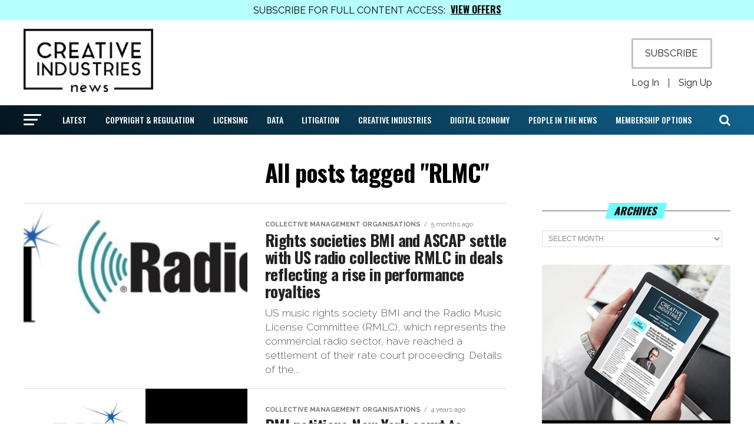

--- FILE ---
content_type: text/html; charset=UTF-8
request_url: https://creativeindustriesnews.com/tag/rlmc/
body_size: 19228
content:
<!DOCTYPE html>
<html lang="en-US">
<head>
<meta charset="UTF-8" >
<meta name="viewport" id="viewport" content="width=device-width, initial-scale=1.0, maximum-scale=1.0, minimum-scale=1.0, user-scalable=no" />
<link rel="pingback" href="https://creativeindustriesnews.com/xmlrpc.php" />
<meta property="og:description" content="The Latest in the Creative Industries" />
<title>RLMC &#8211; Creative Industries News</title>
<meta name='robots' content='max-image-preview:large' />
<link rel='dns-prefetch' href='//fonts.googleapis.com' />
<link rel="alternate" type="application/rss+xml" title="Creative Industries News &raquo; Feed" href="https://creativeindustriesnews.com/feed/" />
<link rel="alternate" type="application/rss+xml" title="Creative Industries News &raquo; Comments Feed" href="https://creativeindustriesnews.com/comments/feed/" />
<link rel="alternate" type="application/rss+xml" title="Creative Industries News &raquo; RLMC Tag Feed" href="https://creativeindustriesnews.com/tag/rlmc/feed/" />
<style id='wp-img-auto-sizes-contain-inline-css' type='text/css'>
img:is([sizes=auto i],[sizes^="auto," i]){contain-intrinsic-size:3000px 1500px}
/*# sourceURL=wp-img-auto-sizes-contain-inline-css */
</style>
<link rel='stylesheet' id='mp-theme-css' href='https://creativeindustriesnews.com/wp-content/plugins/memberpress/css/ui/theme.css?ver=1.12.11' type='text/css' media='all' />
<link rel='stylesheet' id='dashicons-css' href='https://creativeindustriesnews.com/wp-includes/css/dashicons.min.css?ver=6.9' type='text/css' media='all' />
<link rel='stylesheet' id='mp-login-css-css' href='https://creativeindustriesnews.com/wp-content/plugins/memberpress/css/ui/login.css?ver=1.12.11' type='text/css' media='all' />
<style id='wp-emoji-styles-inline-css' type='text/css'>

	img.wp-smiley, img.emoji {
		display: inline !important;
		border: none !important;
		box-shadow: none !important;
		height: 1em !important;
		width: 1em !important;
		margin: 0 0.07em !important;
		vertical-align: -0.1em !important;
		background: none !important;
		padding: 0 !important;
	}
/*# sourceURL=wp-emoji-styles-inline-css */
</style>
<style id='wp-block-library-inline-css' type='text/css'>
:root{--wp-block-synced-color:#7a00df;--wp-block-synced-color--rgb:122,0,223;--wp-bound-block-color:var(--wp-block-synced-color);--wp-editor-canvas-background:#ddd;--wp-admin-theme-color:#007cba;--wp-admin-theme-color--rgb:0,124,186;--wp-admin-theme-color-darker-10:#006ba1;--wp-admin-theme-color-darker-10--rgb:0,107,160.5;--wp-admin-theme-color-darker-20:#005a87;--wp-admin-theme-color-darker-20--rgb:0,90,135;--wp-admin-border-width-focus:2px}@media (min-resolution:192dpi){:root{--wp-admin-border-width-focus:1.5px}}.wp-element-button{cursor:pointer}:root .has-very-light-gray-background-color{background-color:#eee}:root .has-very-dark-gray-background-color{background-color:#313131}:root .has-very-light-gray-color{color:#eee}:root .has-very-dark-gray-color{color:#313131}:root .has-vivid-green-cyan-to-vivid-cyan-blue-gradient-background{background:linear-gradient(135deg,#00d084,#0693e3)}:root .has-purple-crush-gradient-background{background:linear-gradient(135deg,#34e2e4,#4721fb 50%,#ab1dfe)}:root .has-hazy-dawn-gradient-background{background:linear-gradient(135deg,#faaca8,#dad0ec)}:root .has-subdued-olive-gradient-background{background:linear-gradient(135deg,#fafae1,#67a671)}:root .has-atomic-cream-gradient-background{background:linear-gradient(135deg,#fdd79a,#004a59)}:root .has-nightshade-gradient-background{background:linear-gradient(135deg,#330968,#31cdcf)}:root .has-midnight-gradient-background{background:linear-gradient(135deg,#020381,#2874fc)}:root{--wp--preset--font-size--normal:16px;--wp--preset--font-size--huge:42px}.has-regular-font-size{font-size:1em}.has-larger-font-size{font-size:2.625em}.has-normal-font-size{font-size:var(--wp--preset--font-size--normal)}.has-huge-font-size{font-size:var(--wp--preset--font-size--huge)}.has-text-align-center{text-align:center}.has-text-align-left{text-align:left}.has-text-align-right{text-align:right}.has-fit-text{white-space:nowrap!important}#end-resizable-editor-section{display:none}.aligncenter{clear:both}.items-justified-left{justify-content:flex-start}.items-justified-center{justify-content:center}.items-justified-right{justify-content:flex-end}.items-justified-space-between{justify-content:space-between}.screen-reader-text{border:0;clip-path:inset(50%);height:1px;margin:-1px;overflow:hidden;padding:0;position:absolute;width:1px;word-wrap:normal!important}.screen-reader-text:focus{background-color:#ddd;clip-path:none;color:#444;display:block;font-size:1em;height:auto;left:5px;line-height:normal;padding:15px 23px 14px;text-decoration:none;top:5px;width:auto;z-index:100000}html :where(.has-border-color){border-style:solid}html :where([style*=border-top-color]){border-top-style:solid}html :where([style*=border-right-color]){border-right-style:solid}html :where([style*=border-bottom-color]){border-bottom-style:solid}html :where([style*=border-left-color]){border-left-style:solid}html :where([style*=border-width]){border-style:solid}html :where([style*=border-top-width]){border-top-style:solid}html :where([style*=border-right-width]){border-right-style:solid}html :where([style*=border-bottom-width]){border-bottom-style:solid}html :where([style*=border-left-width]){border-left-style:solid}html :where(img[class*=wp-image-]){height:auto;max-width:100%}:where(figure){margin:0 0 1em}html :where(.is-position-sticky){--wp-admin--admin-bar--position-offset:var(--wp-admin--admin-bar--height,0px)}@media screen and (max-width:600px){html :where(.is-position-sticky){--wp-admin--admin-bar--position-offset:0px}}

/*# sourceURL=wp-block-library-inline-css */
</style><style id='wp-block-image-inline-css' type='text/css'>
.wp-block-image>a,.wp-block-image>figure>a{display:inline-block}.wp-block-image img{box-sizing:border-box;height:auto;max-width:100%;vertical-align:bottom}@media not (prefers-reduced-motion){.wp-block-image img.hide{visibility:hidden}.wp-block-image img.show{animation:show-content-image .4s}}.wp-block-image[style*=border-radius] img,.wp-block-image[style*=border-radius]>a{border-radius:inherit}.wp-block-image.has-custom-border img{box-sizing:border-box}.wp-block-image.aligncenter{text-align:center}.wp-block-image.alignfull>a,.wp-block-image.alignwide>a{width:100%}.wp-block-image.alignfull img,.wp-block-image.alignwide img{height:auto;width:100%}.wp-block-image .aligncenter,.wp-block-image .alignleft,.wp-block-image .alignright,.wp-block-image.aligncenter,.wp-block-image.alignleft,.wp-block-image.alignright{display:table}.wp-block-image .aligncenter>figcaption,.wp-block-image .alignleft>figcaption,.wp-block-image .alignright>figcaption,.wp-block-image.aligncenter>figcaption,.wp-block-image.alignleft>figcaption,.wp-block-image.alignright>figcaption{caption-side:bottom;display:table-caption}.wp-block-image .alignleft{float:left;margin:.5em 1em .5em 0}.wp-block-image .alignright{float:right;margin:.5em 0 .5em 1em}.wp-block-image .aligncenter{margin-left:auto;margin-right:auto}.wp-block-image :where(figcaption){margin-bottom:1em;margin-top:.5em}.wp-block-image.is-style-circle-mask img{border-radius:9999px}@supports ((-webkit-mask-image:none) or (mask-image:none)) or (-webkit-mask-image:none){.wp-block-image.is-style-circle-mask img{border-radius:0;-webkit-mask-image:url('data:image/svg+xml;utf8,<svg viewBox="0 0 100 100" xmlns="http://www.w3.org/2000/svg"><circle cx="50" cy="50" r="50"/></svg>');mask-image:url('data:image/svg+xml;utf8,<svg viewBox="0 0 100 100" xmlns="http://www.w3.org/2000/svg"><circle cx="50" cy="50" r="50"/></svg>');mask-mode:alpha;-webkit-mask-position:center;mask-position:center;-webkit-mask-repeat:no-repeat;mask-repeat:no-repeat;-webkit-mask-size:contain;mask-size:contain}}:root :where(.wp-block-image.is-style-rounded img,.wp-block-image .is-style-rounded img){border-radius:9999px}.wp-block-image figure{margin:0}.wp-lightbox-container{display:flex;flex-direction:column;position:relative}.wp-lightbox-container img{cursor:zoom-in}.wp-lightbox-container img:hover+button{opacity:1}.wp-lightbox-container button{align-items:center;backdrop-filter:blur(16px) saturate(180%);background-color:#5a5a5a40;border:none;border-radius:4px;cursor:zoom-in;display:flex;height:20px;justify-content:center;opacity:0;padding:0;position:absolute;right:16px;text-align:center;top:16px;width:20px;z-index:100}@media not (prefers-reduced-motion){.wp-lightbox-container button{transition:opacity .2s ease}}.wp-lightbox-container button:focus-visible{outline:3px auto #5a5a5a40;outline:3px auto -webkit-focus-ring-color;outline-offset:3px}.wp-lightbox-container button:hover{cursor:pointer;opacity:1}.wp-lightbox-container button:focus{opacity:1}.wp-lightbox-container button:focus,.wp-lightbox-container button:hover,.wp-lightbox-container button:not(:hover):not(:active):not(.has-background){background-color:#5a5a5a40;border:none}.wp-lightbox-overlay{box-sizing:border-box;cursor:zoom-out;height:100vh;left:0;overflow:hidden;position:fixed;top:0;visibility:hidden;width:100%;z-index:100000}.wp-lightbox-overlay .close-button{align-items:center;cursor:pointer;display:flex;justify-content:center;min-height:40px;min-width:40px;padding:0;position:absolute;right:calc(env(safe-area-inset-right) + 16px);top:calc(env(safe-area-inset-top) + 16px);z-index:5000000}.wp-lightbox-overlay .close-button:focus,.wp-lightbox-overlay .close-button:hover,.wp-lightbox-overlay .close-button:not(:hover):not(:active):not(.has-background){background:none;border:none}.wp-lightbox-overlay .lightbox-image-container{height:var(--wp--lightbox-container-height);left:50%;overflow:hidden;position:absolute;top:50%;transform:translate(-50%,-50%);transform-origin:top left;width:var(--wp--lightbox-container-width);z-index:9999999999}.wp-lightbox-overlay .wp-block-image{align-items:center;box-sizing:border-box;display:flex;height:100%;justify-content:center;margin:0;position:relative;transform-origin:0 0;width:100%;z-index:3000000}.wp-lightbox-overlay .wp-block-image img{height:var(--wp--lightbox-image-height);min-height:var(--wp--lightbox-image-height);min-width:var(--wp--lightbox-image-width);width:var(--wp--lightbox-image-width)}.wp-lightbox-overlay .wp-block-image figcaption{display:none}.wp-lightbox-overlay button{background:none;border:none}.wp-lightbox-overlay .scrim{background-color:#fff;height:100%;opacity:.9;position:absolute;width:100%;z-index:2000000}.wp-lightbox-overlay.active{visibility:visible}@media not (prefers-reduced-motion){.wp-lightbox-overlay.active{animation:turn-on-visibility .25s both}.wp-lightbox-overlay.active img{animation:turn-on-visibility .35s both}.wp-lightbox-overlay.show-closing-animation:not(.active){animation:turn-off-visibility .35s both}.wp-lightbox-overlay.show-closing-animation:not(.active) img{animation:turn-off-visibility .25s both}.wp-lightbox-overlay.zoom.active{animation:none;opacity:1;visibility:visible}.wp-lightbox-overlay.zoom.active .lightbox-image-container{animation:lightbox-zoom-in .4s}.wp-lightbox-overlay.zoom.active .lightbox-image-container img{animation:none}.wp-lightbox-overlay.zoom.active .scrim{animation:turn-on-visibility .4s forwards}.wp-lightbox-overlay.zoom.show-closing-animation:not(.active){animation:none}.wp-lightbox-overlay.zoom.show-closing-animation:not(.active) .lightbox-image-container{animation:lightbox-zoom-out .4s}.wp-lightbox-overlay.zoom.show-closing-animation:not(.active) .lightbox-image-container img{animation:none}.wp-lightbox-overlay.zoom.show-closing-animation:not(.active) .scrim{animation:turn-off-visibility .4s forwards}}@keyframes show-content-image{0%{visibility:hidden}99%{visibility:hidden}to{visibility:visible}}@keyframes turn-on-visibility{0%{opacity:0}to{opacity:1}}@keyframes turn-off-visibility{0%{opacity:1;visibility:visible}99%{opacity:0;visibility:visible}to{opacity:0;visibility:hidden}}@keyframes lightbox-zoom-in{0%{transform:translate(calc((-100vw + var(--wp--lightbox-scrollbar-width))/2 + var(--wp--lightbox-initial-left-position)),calc(-50vh + var(--wp--lightbox-initial-top-position))) scale(var(--wp--lightbox-scale))}to{transform:translate(-50%,-50%) scale(1)}}@keyframes lightbox-zoom-out{0%{transform:translate(-50%,-50%) scale(1);visibility:visible}99%{visibility:visible}to{transform:translate(calc((-100vw + var(--wp--lightbox-scrollbar-width))/2 + var(--wp--lightbox-initial-left-position)),calc(-50vh + var(--wp--lightbox-initial-top-position))) scale(var(--wp--lightbox-scale));visibility:hidden}}
/*# sourceURL=https://creativeindustriesnews.com/wp-includes/blocks/image/style.min.css */
</style>
<style id='wp-block-paragraph-inline-css' type='text/css'>
.is-small-text{font-size:.875em}.is-regular-text{font-size:1em}.is-large-text{font-size:2.25em}.is-larger-text{font-size:3em}.has-drop-cap:not(:focus):first-letter{float:left;font-size:8.4em;font-style:normal;font-weight:100;line-height:.68;margin:.05em .1em 0 0;text-transform:uppercase}body.rtl .has-drop-cap:not(:focus):first-letter{float:none;margin-left:.1em}p.has-drop-cap.has-background{overflow:hidden}:root :where(p.has-background){padding:1.25em 2.375em}:where(p.has-text-color:not(.has-link-color)) a{color:inherit}p.has-text-align-left[style*="writing-mode:vertical-lr"],p.has-text-align-right[style*="writing-mode:vertical-rl"]{rotate:180deg}
/*# sourceURL=https://creativeindustriesnews.com/wp-includes/blocks/paragraph/style.min.css */
</style>
<style id='global-styles-inline-css' type='text/css'>
:root{--wp--preset--aspect-ratio--square: 1;--wp--preset--aspect-ratio--4-3: 4/3;--wp--preset--aspect-ratio--3-4: 3/4;--wp--preset--aspect-ratio--3-2: 3/2;--wp--preset--aspect-ratio--2-3: 2/3;--wp--preset--aspect-ratio--16-9: 16/9;--wp--preset--aspect-ratio--9-16: 9/16;--wp--preset--color--black: #000000;--wp--preset--color--cyan-bluish-gray: #abb8c3;--wp--preset--color--white: #ffffff;--wp--preset--color--pale-pink: #f78da7;--wp--preset--color--vivid-red: #cf2e2e;--wp--preset--color--luminous-vivid-orange: #ff6900;--wp--preset--color--luminous-vivid-amber: #fcb900;--wp--preset--color--light-green-cyan: #7bdcb5;--wp--preset--color--vivid-green-cyan: #00d084;--wp--preset--color--pale-cyan-blue: #8ed1fc;--wp--preset--color--vivid-cyan-blue: #0693e3;--wp--preset--color--vivid-purple: #9b51e0;--wp--preset--color--: #444;--wp--preset--gradient--vivid-cyan-blue-to-vivid-purple: linear-gradient(135deg,rgb(6,147,227) 0%,rgb(155,81,224) 100%);--wp--preset--gradient--light-green-cyan-to-vivid-green-cyan: linear-gradient(135deg,rgb(122,220,180) 0%,rgb(0,208,130) 100%);--wp--preset--gradient--luminous-vivid-amber-to-luminous-vivid-orange: linear-gradient(135deg,rgb(252,185,0) 0%,rgb(255,105,0) 100%);--wp--preset--gradient--luminous-vivid-orange-to-vivid-red: linear-gradient(135deg,rgb(255,105,0) 0%,rgb(207,46,46) 100%);--wp--preset--gradient--very-light-gray-to-cyan-bluish-gray: linear-gradient(135deg,rgb(238,238,238) 0%,rgb(169,184,195) 100%);--wp--preset--gradient--cool-to-warm-spectrum: linear-gradient(135deg,rgb(74,234,220) 0%,rgb(151,120,209) 20%,rgb(207,42,186) 40%,rgb(238,44,130) 60%,rgb(251,105,98) 80%,rgb(254,248,76) 100%);--wp--preset--gradient--blush-light-purple: linear-gradient(135deg,rgb(255,206,236) 0%,rgb(152,150,240) 100%);--wp--preset--gradient--blush-bordeaux: linear-gradient(135deg,rgb(254,205,165) 0%,rgb(254,45,45) 50%,rgb(107,0,62) 100%);--wp--preset--gradient--luminous-dusk: linear-gradient(135deg,rgb(255,203,112) 0%,rgb(199,81,192) 50%,rgb(65,88,208) 100%);--wp--preset--gradient--pale-ocean: linear-gradient(135deg,rgb(255,245,203) 0%,rgb(182,227,212) 50%,rgb(51,167,181) 100%);--wp--preset--gradient--electric-grass: linear-gradient(135deg,rgb(202,248,128) 0%,rgb(113,206,126) 100%);--wp--preset--gradient--midnight: linear-gradient(135deg,rgb(2,3,129) 0%,rgb(40,116,252) 100%);--wp--preset--font-size--small: 13px;--wp--preset--font-size--medium: 20px;--wp--preset--font-size--large: 36px;--wp--preset--font-size--x-large: 42px;--wp--preset--spacing--20: 0.44rem;--wp--preset--spacing--30: 0.67rem;--wp--preset--spacing--40: 1rem;--wp--preset--spacing--50: 1.5rem;--wp--preset--spacing--60: 2.25rem;--wp--preset--spacing--70: 3.38rem;--wp--preset--spacing--80: 5.06rem;--wp--preset--shadow--natural: 6px 6px 9px rgba(0, 0, 0, 0.2);--wp--preset--shadow--deep: 12px 12px 50px rgba(0, 0, 0, 0.4);--wp--preset--shadow--sharp: 6px 6px 0px rgba(0, 0, 0, 0.2);--wp--preset--shadow--outlined: 6px 6px 0px -3px rgb(255, 255, 255), 6px 6px rgb(0, 0, 0);--wp--preset--shadow--crisp: 6px 6px 0px rgb(0, 0, 0);}:where(.is-layout-flex){gap: 0.5em;}:where(.is-layout-grid){gap: 0.5em;}body .is-layout-flex{display: flex;}.is-layout-flex{flex-wrap: wrap;align-items: center;}.is-layout-flex > :is(*, div){margin: 0;}body .is-layout-grid{display: grid;}.is-layout-grid > :is(*, div){margin: 0;}:where(.wp-block-columns.is-layout-flex){gap: 2em;}:where(.wp-block-columns.is-layout-grid){gap: 2em;}:where(.wp-block-post-template.is-layout-flex){gap: 1.25em;}:where(.wp-block-post-template.is-layout-grid){gap: 1.25em;}.has-black-color{color: var(--wp--preset--color--black) !important;}.has-cyan-bluish-gray-color{color: var(--wp--preset--color--cyan-bluish-gray) !important;}.has-white-color{color: var(--wp--preset--color--white) !important;}.has-pale-pink-color{color: var(--wp--preset--color--pale-pink) !important;}.has-vivid-red-color{color: var(--wp--preset--color--vivid-red) !important;}.has-luminous-vivid-orange-color{color: var(--wp--preset--color--luminous-vivid-orange) !important;}.has-luminous-vivid-amber-color{color: var(--wp--preset--color--luminous-vivid-amber) !important;}.has-light-green-cyan-color{color: var(--wp--preset--color--light-green-cyan) !important;}.has-vivid-green-cyan-color{color: var(--wp--preset--color--vivid-green-cyan) !important;}.has-pale-cyan-blue-color{color: var(--wp--preset--color--pale-cyan-blue) !important;}.has-vivid-cyan-blue-color{color: var(--wp--preset--color--vivid-cyan-blue) !important;}.has-vivid-purple-color{color: var(--wp--preset--color--vivid-purple) !important;}.has-black-background-color{background-color: var(--wp--preset--color--black) !important;}.has-cyan-bluish-gray-background-color{background-color: var(--wp--preset--color--cyan-bluish-gray) !important;}.has-white-background-color{background-color: var(--wp--preset--color--white) !important;}.has-pale-pink-background-color{background-color: var(--wp--preset--color--pale-pink) !important;}.has-vivid-red-background-color{background-color: var(--wp--preset--color--vivid-red) !important;}.has-luminous-vivid-orange-background-color{background-color: var(--wp--preset--color--luminous-vivid-orange) !important;}.has-luminous-vivid-amber-background-color{background-color: var(--wp--preset--color--luminous-vivid-amber) !important;}.has-light-green-cyan-background-color{background-color: var(--wp--preset--color--light-green-cyan) !important;}.has-vivid-green-cyan-background-color{background-color: var(--wp--preset--color--vivid-green-cyan) !important;}.has-pale-cyan-blue-background-color{background-color: var(--wp--preset--color--pale-cyan-blue) !important;}.has-vivid-cyan-blue-background-color{background-color: var(--wp--preset--color--vivid-cyan-blue) !important;}.has-vivid-purple-background-color{background-color: var(--wp--preset--color--vivid-purple) !important;}.has-black-border-color{border-color: var(--wp--preset--color--black) !important;}.has-cyan-bluish-gray-border-color{border-color: var(--wp--preset--color--cyan-bluish-gray) !important;}.has-white-border-color{border-color: var(--wp--preset--color--white) !important;}.has-pale-pink-border-color{border-color: var(--wp--preset--color--pale-pink) !important;}.has-vivid-red-border-color{border-color: var(--wp--preset--color--vivid-red) !important;}.has-luminous-vivid-orange-border-color{border-color: var(--wp--preset--color--luminous-vivid-orange) !important;}.has-luminous-vivid-amber-border-color{border-color: var(--wp--preset--color--luminous-vivid-amber) !important;}.has-light-green-cyan-border-color{border-color: var(--wp--preset--color--light-green-cyan) !important;}.has-vivid-green-cyan-border-color{border-color: var(--wp--preset--color--vivid-green-cyan) !important;}.has-pale-cyan-blue-border-color{border-color: var(--wp--preset--color--pale-cyan-blue) !important;}.has-vivid-cyan-blue-border-color{border-color: var(--wp--preset--color--vivid-cyan-blue) !important;}.has-vivid-purple-border-color{border-color: var(--wp--preset--color--vivid-purple) !important;}.has-vivid-cyan-blue-to-vivid-purple-gradient-background{background: var(--wp--preset--gradient--vivid-cyan-blue-to-vivid-purple) !important;}.has-light-green-cyan-to-vivid-green-cyan-gradient-background{background: var(--wp--preset--gradient--light-green-cyan-to-vivid-green-cyan) !important;}.has-luminous-vivid-amber-to-luminous-vivid-orange-gradient-background{background: var(--wp--preset--gradient--luminous-vivid-amber-to-luminous-vivid-orange) !important;}.has-luminous-vivid-orange-to-vivid-red-gradient-background{background: var(--wp--preset--gradient--luminous-vivid-orange-to-vivid-red) !important;}.has-very-light-gray-to-cyan-bluish-gray-gradient-background{background: var(--wp--preset--gradient--very-light-gray-to-cyan-bluish-gray) !important;}.has-cool-to-warm-spectrum-gradient-background{background: var(--wp--preset--gradient--cool-to-warm-spectrum) !important;}.has-blush-light-purple-gradient-background{background: var(--wp--preset--gradient--blush-light-purple) !important;}.has-blush-bordeaux-gradient-background{background: var(--wp--preset--gradient--blush-bordeaux) !important;}.has-luminous-dusk-gradient-background{background: var(--wp--preset--gradient--luminous-dusk) !important;}.has-pale-ocean-gradient-background{background: var(--wp--preset--gradient--pale-ocean) !important;}.has-electric-grass-gradient-background{background: var(--wp--preset--gradient--electric-grass) !important;}.has-midnight-gradient-background{background: var(--wp--preset--gradient--midnight) !important;}.has-small-font-size{font-size: var(--wp--preset--font-size--small) !important;}.has-medium-font-size{font-size: var(--wp--preset--font-size--medium) !important;}.has-large-font-size{font-size: var(--wp--preset--font-size--large) !important;}.has-x-large-font-size{font-size: var(--wp--preset--font-size--x-large) !important;}
/*# sourceURL=global-styles-inline-css */
</style>

<style id='classic-theme-styles-inline-css' type='text/css'>
/*! This file is auto-generated */
.wp-block-button__link{color:#fff;background-color:#32373c;border-radius:9999px;box-shadow:none;text-decoration:none;padding:calc(.667em + 2px) calc(1.333em + 2px);font-size:1.125em}.wp-block-file__button{background:#32373c;color:#fff;text-decoration:none}
/*# sourceURL=/wp-includes/css/classic-themes.min.css */
</style>
<link rel='stylesheet' id='mvp-custom-style-css' href='https://creativeindustriesnews.com/wp-content/themes/zox-news/style.css?ver=6.9' type='text/css' media='all' />
<style id='mvp-custom-style-inline-css' type='text/css'>


#mvp-wallpaper {
	background: url() no-repeat 50% 0;
	}

#mvp-foot-copy a {
	color: #008fef;
	}

#mvp-content-main p a,
#mvp-content-main ul a,
#mvp-content-main ol a,
.mvp-post-add-main p a,
.mvp-post-add-main ul a,
.mvp-post-add-main ol a {
	box-shadow: inset 0 -4px 0 #008fef;
	}

#mvp-content-main p a:hover,
#mvp-content-main ul a:hover,
#mvp-content-main ol a:hover,
.mvp-post-add-main p a:hover,
.mvp-post-add-main ul a:hover,
.mvp-post-add-main ol a:hover {
	background: #008fef;
	}

a,
a:visited,
.post-info-name a,
.woocommerce .woocommerce-breadcrumb a {
	color: #008fef;
	}

#mvp-side-wrap a:hover {
	color: #008fef;
	}

.mvp-fly-top:hover,
.mvp-vid-box-wrap,
ul.mvp-soc-mob-list li.mvp-soc-mob-com {
	background: #6ffdff;
	}

nav.mvp-fly-nav-menu ul li.menu-item-has-children:after,
.mvp-feat1-left-wrap span.mvp-cd-cat,
.mvp-widget-feat1-top-story span.mvp-cd-cat,
.mvp-widget-feat2-left-cont span.mvp-cd-cat,
.mvp-widget-dark-feat span.mvp-cd-cat,
.mvp-widget-dark-sub span.mvp-cd-cat,
.mvp-vid-wide-text span.mvp-cd-cat,
.mvp-feat2-top-text span.mvp-cd-cat,
.mvp-feat3-main-story span.mvp-cd-cat,
.mvp-feat3-sub-text span.mvp-cd-cat,
.mvp-feat4-main-text span.mvp-cd-cat,
.woocommerce-message:before,
.woocommerce-info:before,
.woocommerce-message:before {
	color: #6ffdff;
	}

#searchform input,
.mvp-authors-name {
	border-bottom: 1px solid #6ffdff;
	}

.mvp-fly-top:hover {
	border-top: 1px solid #6ffdff;
	border-left: 1px solid #6ffdff;
	border-bottom: 1px solid #6ffdff;
	}

.woocommerce .widget_price_filter .ui-slider .ui-slider-handle,
.woocommerce #respond input#submit.alt,
.woocommerce a.button.alt,
.woocommerce button.button.alt,
.woocommerce input.button.alt,
.woocommerce #respond input#submit.alt:hover,
.woocommerce a.button.alt:hover,
.woocommerce button.button.alt:hover,
.woocommerce input.button.alt:hover {
	background-color: #6ffdff;
	}

.woocommerce-error,
.woocommerce-info,
.woocommerce-message {
	border-top-color: #6ffdff;
	}

ul.mvp-feat1-list-buts li.active span.mvp-feat1-list-but,
span.mvp-widget-home-title,
span.mvp-post-cat,
span.mvp-feat1-pop-head {
	background: #6ffdff;
	}

.woocommerce span.onsale {
	background-color: #6ffdff;
	}

.mvp-widget-feat2-side-more-but,
.woocommerce .star-rating span:before,
span.mvp-prev-next-label,
.mvp-cat-date-wrap .sticky {
	color: #6ffdff !important;
	}

#mvp-main-nav-top,
#mvp-fly-wrap,
.mvp-soc-mob-right,
#mvp-main-nav-small-cont {
	background: #ffffff;
	}

#mvp-main-nav-small .mvp-fly-but-wrap span,
#mvp-main-nav-small .mvp-search-but-wrap span,
.mvp-nav-top-left .mvp-fly-but-wrap span,
#mvp-fly-wrap .mvp-fly-but-wrap span {
	background: #000000;
	}

.mvp-nav-top-right .mvp-nav-search-but,
span.mvp-fly-soc-head,
.mvp-soc-mob-right i,
#mvp-main-nav-small span.mvp-nav-search-but,
#mvp-main-nav-small .mvp-nav-menu ul li a  {
	color: #000000;
	}

#mvp-main-nav-small .mvp-nav-menu ul li.menu-item-has-children a:after {
	border-color: #000000 transparent transparent transparent;
	}

#mvp-nav-top-wrap span.mvp-nav-search-but:hover,
#mvp-main-nav-small span.mvp-nav-search-but:hover {
	color: #6ffdff;
	}

#mvp-nav-top-wrap .mvp-fly-but-wrap:hover span,
#mvp-main-nav-small .mvp-fly-but-wrap:hover span,
span.mvp-woo-cart-num:hover {
	background: #6ffdff;
	}

#mvp-main-nav-bot-cont {
	background: #ffffff;
	}

#mvp-nav-bot-wrap .mvp-fly-but-wrap span,
#mvp-nav-bot-wrap .mvp-search-but-wrap span {
	background: #000000;
	}

#mvp-nav-bot-wrap span.mvp-nav-search-but,
#mvp-nav-bot-wrap .mvp-nav-menu ul li a {
	color: #000000;
	}

#mvp-nav-bot-wrap .mvp-nav-menu ul li.menu-item-has-children a:after {
	border-color: #000000 transparent transparent transparent;
	}

.mvp-nav-menu ul li:hover a {
	border-bottom: 5px solid #6ffdff;
	}

#mvp-nav-bot-wrap .mvp-fly-but-wrap:hover span {
	background: #6ffdff;
	}

#mvp-nav-bot-wrap span.mvp-nav-search-but:hover {
	color: #6ffdff;
	}

body,
.mvp-feat1-feat-text p,
.mvp-feat2-top-text p,
.mvp-feat3-main-text p,
.mvp-feat3-sub-text p,
#searchform input,
.mvp-author-info-text,
span.mvp-post-excerpt,
.mvp-nav-menu ul li ul.sub-menu li a,
nav.mvp-fly-nav-menu ul li a,
.mvp-ad-label,
span.mvp-feat-caption,
.mvp-post-tags a,
.mvp-post-tags a:visited,
span.mvp-author-box-name a,
#mvp-author-box-text p,
.mvp-post-gallery-text p,
ul.mvp-soc-mob-list li span,
#comments,
h3#reply-title,
h2.comments,
#mvp-foot-copy p,
span.mvp-fly-soc-head,
.mvp-post-tags-header,
span.mvp-prev-next-label,
span.mvp-post-add-link-but,
#mvp-comments-button a,
#mvp-comments-button span.mvp-comment-but-text,
.woocommerce ul.product_list_widget span.product-title,
.woocommerce ul.product_list_widget li a,
.woocommerce #reviews #comments ol.commentlist li .comment-text p.meta,
.woocommerce div.product p.price,
.woocommerce div.product p.price ins,
.woocommerce div.product p.price del,
.woocommerce ul.products li.product .price del,
.woocommerce ul.products li.product .price ins,
.woocommerce ul.products li.product .price,
.woocommerce #respond input#submit,
.woocommerce a.button,
.woocommerce button.button,
.woocommerce input.button,
.woocommerce .widget_price_filter .price_slider_amount .button,
.woocommerce span.onsale,
.woocommerce-review-link,
#woo-content p.woocommerce-result-count,
.woocommerce div.product .woocommerce-tabs ul.tabs li a,
a.mvp-inf-more-but,
span.mvp-cont-read-but,
span.mvp-cd-cat,
span.mvp-cd-date,
.mvp-feat4-main-text p,
span.mvp-woo-cart-num,
span.mvp-widget-home-title2,
.wp-caption,
#mvp-content-main p.wp-caption-text,
.gallery-caption,
.mvp-post-add-main p.wp-caption-text,
#bbpress-forums,
#bbpress-forums p,
.protected-post-form input,
#mvp-feat6-text p {
	font-family: 'Raleway', sans-serif;
	}

.mvp-blog-story-text p,
span.mvp-author-page-desc,
#mvp-404 p,
.mvp-widget-feat1-bot-text p,
.mvp-widget-feat2-left-text p,
.mvp-flex-story-text p,
.mvp-search-text p,
#mvp-content-main p,
.mvp-post-add-main p,
#mvp-content-main ul li,
#mvp-content-main ol li,
.rwp-summary,
.rwp-u-review__comment,
.mvp-feat5-mid-main-text p,
.mvp-feat5-small-main-text p,
#mvp-content-main .wp-block-button__link,
.wp-block-audio figcaption,
.wp-block-video figcaption,
.wp-block-embed figcaption,
.wp-block-verse pre,
pre.wp-block-verse {
	font-family: 'Raleway', sans-serif;
	}

.mvp-nav-menu ul li a,
#mvp-foot-menu ul li a {
	font-family: 'Oswald', sans-serif;
	}


.mvp-feat1-sub-text h2,
.mvp-feat1-pop-text h2,
.mvp-feat1-list-text h2,
.mvp-widget-feat1-top-text h2,
.mvp-widget-feat1-bot-text h2,
.mvp-widget-dark-feat-text h2,
.mvp-widget-dark-sub-text h2,
.mvp-widget-feat2-left-text h2,
.mvp-widget-feat2-right-text h2,
.mvp-blog-story-text h2,
.mvp-flex-story-text h2,
.mvp-vid-wide-more-text p,
.mvp-prev-next-text p,
.mvp-related-text,
.mvp-post-more-text p,
h2.mvp-authors-latest a,
.mvp-feat2-bot-text h2,
.mvp-feat3-sub-text h2,
.mvp-feat3-main-text h2,
.mvp-feat4-main-text h2,
.mvp-feat5-text h2,
.mvp-feat5-mid-main-text h2,
.mvp-feat5-small-main-text h2,
.mvp-feat5-mid-sub-text h2,
#mvp-feat6-text h2,
.alp-related-posts-wrapper .alp-related-post .post-title {
	font-family: 'Oswald', sans-serif;
	}

.mvp-feat2-top-text h2,
.mvp-feat1-feat-text h2,
h1.mvp-post-title,
h1.mvp-post-title-wide,
.mvp-drop-nav-title h4,
#mvp-content-main blockquote p,
.mvp-post-add-main blockquote p,
#mvp-content-main p.has-large-font-size,
#mvp-404 h1,
#woo-content h1.page-title,
.woocommerce div.product .product_title,
.woocommerce ul.products li.product h3,
.alp-related-posts .current .post-title {
	font-family: 'Oswald', sans-serif;
	}

span.mvp-feat1-pop-head,
.mvp-feat1-pop-text:before,
span.mvp-feat1-list-but,
span.mvp-widget-home-title,
.mvp-widget-feat2-side-more,
span.mvp-post-cat,
span.mvp-page-head,
h1.mvp-author-top-head,
.mvp-authors-name,
#mvp-content-main h1,
#mvp-content-main h2,
#mvp-content-main h3,
#mvp-content-main h4,
#mvp-content-main h5,
#mvp-content-main h6,
.woocommerce .related h2,
.woocommerce div.product .woocommerce-tabs .panel h2,
.woocommerce div.product .product_title,
.mvp-feat5-side-list .mvp-feat1-list-img:after {
	font-family: 'Oswald', sans-serif;
	}

	

	.mvp-nav-links {
		display: none;
		}
		

	@media screen and (max-width: 479px) {
		.single #mvp-content-body-top {
			max-height: 400px;
			}
		.single .mvp-cont-read-but-wrap {
			display: inline;
			}
		}
		

	.alp-advert {
		display: none;
	}
	.alp-related-posts-wrapper .alp-related-posts .current {
		margin: 0 0 10px;
	}
		
/*# sourceURL=mvp-custom-style-inline-css */
</style>
<link rel='stylesheet' id='fontawesome-child-css' href='https://creativeindustriesnews.com/wp-content/themes/zox-news-child/font-awesome/css/font-awesome.css?ver=6.9' type='text/css' media='all' />
<link rel='stylesheet' id='mvp-custom-child-style-css' href='https://creativeindustriesnews.com/wp-content/themes/zox-news-child/style.css?ver=1.0.3' type='text/css' media='all' />
<link rel='stylesheet' id='mvp-reset-css' href='https://creativeindustriesnews.com/wp-content/themes/zox-news/css/reset.css?ver=6.9' type='text/css' media='all' />
<link rel='stylesheet' id='fontawesome-css' href='https://creativeindustriesnews.com/wp-content/themes/zox-news-child/font-awesome/css/font-awesome.css?ver=6.9' type='text/css' media='all' />
<link rel='stylesheet' id='mvp-fonts-css' href='//fonts.googleapis.com/css?family=Roboto%3A300%2C400%2C700%2C900%7COswald%3A400%2C700%7CAdvent+Pro%3A700%7COpen+Sans%3A700%7CAnton%3A400Oswald%3A100%2C200%2C300%2C400%2C500%2C600%2C700%2C800%2C900%7COswald%3A100%2C200%2C300%2C400%2C500%2C600%2C700%2C800%2C900%7COswald%3A100%2C200%2C300%2C400%2C500%2C600%2C700%2C800%2C900%7CRaleway%3A100%2C200%2C300%2C400%2C500%2C600%2C700%2C800%2C900%7CRaleway%3A100%2C200%2C300%2C400%2C500%2C600%2C700%2C800%2C900%7COswald%3A100%2C200%2C300%2C400%2C500%2C600%2C700%2C800%2C900%26subset%3Dlatin%2Clatin-ext%2Ccyrillic%2Ccyrillic-ext%2Cgreek-ext%2Cgreek%2Cvietnamese' type='text/css' media='all' />
<link rel='stylesheet' id='mvp-media-queries-css' href='https://creativeindustriesnews.com/wp-content/themes/zox-news/css/media-queries.css?ver=6.9' type='text/css' media='all' />
<script type="text/javascript" src="https://creativeindustriesnews.com/wp-includes/js/jquery/jquery.min.js?ver=3.7.1" id="jquery-core-js"></script>
<script type="text/javascript" src="https://creativeindustriesnews.com/wp-includes/js/jquery/jquery-migrate.min.js?ver=3.4.1" id="jquery-migrate-js"></script>
<script type="text/javascript" src="https://creativeindustriesnews.com/wp-includes/js/underscore.min.js?ver=1.13.7" id="underscore-js"></script>
<script type="text/javascript" src="https://creativeindustriesnews.com/wp-includes/js/dist/hooks.min.js?ver=dd5603f07f9220ed27f1" id="wp-hooks-js"></script>
<script type="text/javascript" src="https://creativeindustriesnews.com/wp-includes/js/dist/i18n.min.js?ver=c26c3dc7bed366793375" id="wp-i18n-js"></script>
<script type="text/javascript" id="wp-i18n-js-after">
/* <![CDATA[ */
wp.i18n.setLocaleData( { 'text direction\u0004ltr': [ 'ltr' ] } );
//# sourceURL=wp-i18n-js-after
/* ]]> */
</script>
<script type="text/javascript" src="https://creativeindustriesnews.com/wp-content/plugins/memberpress/js/login.js?ver=1.12.11" id="mepr-login-js-js"></script>
<link rel="https://api.w.org/" href="https://creativeindustriesnews.com/wp-json/" /><link rel="alternate" title="JSON" type="application/json" href="https://creativeindustriesnews.com/wp-json/wp/v2/tags/2099" /><link rel="EditURI" type="application/rsd+xml" title="RSD" href="https://creativeindustriesnews.com/xmlrpc.php?rsd" />
<meta name="generator" content="WordPress 6.9" />
<link rel="icon" href="https://creativeindustriesnews.com/wp-content/uploads/2021/07/cropped-C-Creative-Industries-News-copy-32x32.jpg" sizes="32x32" />
<link rel="icon" href="https://creativeindustriesnews.com/wp-content/uploads/2021/07/cropped-C-Creative-Industries-News-copy-192x192.jpg" sizes="192x192" />
<link rel="apple-touch-icon" href="https://creativeindustriesnews.com/wp-content/uploads/2021/07/cropped-C-Creative-Industries-News-copy-180x180.jpg" />
<meta name="msapplication-TileImage" content="https://creativeindustriesnews.com/wp-content/uploads/2021/07/cropped-C-Creative-Industries-News-copy-270x270.jpg" />
</head>
<body class="archive tag tag-rlmc tag-2099 wp-embed-responsive wp-theme-zox-news wp-child-theme-zox-news-child">
	<div class="legrand-coupon">SUBSCRIBE FOR FULL CONTENT ACCESS: <a href="/subscribe">VIEW OFFERS</a></div>
<!-- 	<div class="legrand-coupon">25% OFF LeGrand Network Subscription — Limited Time Offer.  <a href="">DETAILS</a></div> -->
	<div id="mvp-fly-wrap">
	<div id="mvp-fly-menu-top" class="left relative">
		<div class="mvp-fly-top-out left relative">
			<div class="mvp-fly-top-in">
				<div id="mvp-fly-logo" class="left relative">
											<a href="https://creativeindustriesnews.com/"><img src="https://creativeindustriesnews.com/wp-content/uploads/2021/07/1-Creative-News-Industries-copy.jpg" alt="Creative Industries News" data-rjs="2" /></a>
									</div><!--mvp-fly-logo-->
			</div><!--mvp-fly-top-in-->
			<div class="mvp-fly-but-wrap mvp-fly-but-menu mvp-fly-but-click">
				<span></span>
				<span></span>
				<span></span>
				<span></span>
			</div><!--mvp-fly-but-wrap-->
		</div><!--mvp-fly-top-out-->
	</div><!--mvp-fly-menu-top-->
	<div id="mvp-fly-menu-wrap">
		<nav class="mvp-fly-nav-menu left relative">
			<div class="menu-main-menu-container"><ul id="menu-main-menu" class="menu"><li id="menu-item-297" class="menu-item menu-item-type-post_type menu-item-object-page menu-item-297"><a href="https://creativeindustriesnews.com/latest-news/">Latest</a></li>
<li id="menu-item-634" class="menu-item menu-item-type-taxonomy menu-item-object-category menu-item-634"><a href="https://creativeindustriesnews.com/category/copyright-regulation/">Copyright &amp; Regulation</a></li>
<li id="menu-item-639" class="menu-item menu-item-type-taxonomy menu-item-object-category menu-item-639"><a href="https://creativeindustriesnews.com/category/licensing/">Licensing</a></li>
<li id="menu-item-636" class="menu-item menu-item-type-taxonomy menu-item-object-category menu-item-636"><a href="https://creativeindustriesnews.com/category/data/">Data</a></li>
<li id="menu-item-4193" class="menu-item menu-item-type-taxonomy menu-item-object-category menu-item-4193"><a href="https://creativeindustriesnews.com/category/litigation/">Litigation</a></li>
<li id="menu-item-635" class="menu-item menu-item-type-taxonomy menu-item-object-category menu-item-635"><a href="https://creativeindustriesnews.com/category/creative-industries/">Creative Industries</a></li>
<li id="menu-item-638" class="menu-item menu-item-type-taxonomy menu-item-object-category menu-item-638"><a href="https://creativeindustriesnews.com/category/digital-economy/">Digital Economy</a></li>
<li id="menu-item-640" class="menu-item menu-item-type-taxonomy menu-item-object-category menu-item-640"><a href="https://creativeindustriesnews.com/category/people/">People in the News</a></li>
<li id="menu-item-4110" class="menu-item menu-item-type-post_type menu-item-object-page menu-item-4110"><a href="https://creativeindustriesnews.com/subscribe/">Membership Options</a></li>
</ul></div>		</nav>
	</div><!--mvp-fly-menu-wrap-->
	<div id="mvp-fly-soc-wrap">
		<span class="mvp-fly-soc-head">Connect with us</span>
		<ul class="mvp-fly-soc-list left relative">
										<li><a href="https://twitter.com/legrandnetwork" target="_blank" class="fa fa-twitter fa-2"></a></li>
																							</ul>
	</div><!--mvp-fly-soc-wrap-->
</div><!--mvp-fly-wrap-->	<div id="mvp-site" class="left relative">
		<div id="mvp-search-wrap">
			<div id="mvp-search-box">
				<form method="get" id="searchform" action="https://creativeindustriesnews.com/">
	<input type="text" name="s" id="s" value="Search" onfocus='if (this.value == "Search") { this.value = ""; }' onblur='if (this.value == "") { this.value = "Search"; }' />
	<input type="hidden" id="searchsubmit" value="Search" />
</form>			</div><!--mvp-search-box-->
			<div class="mvp-search-but-wrap mvp-search-click">
				<span></span>
				<span></span>
			</div><!--mvp-search-but-wrap-->
		</div><!--mvp-search-wrap-->
				<div id="mvp-site-wall" class="left relative">
						<div id="mvp-site-main" class="left relative">
			<header id="mvp-main-head-wrap" class="left relative">
									<nav id="mvp-main-nav-wrap" class="left relative">
						<div id="mvp-main-nav-top" class="left relative">
							<div class="mvp-main-box">
								<div id="mvp-nav-top-wrap" class="left relative">
									<div class="mvp-nav-top-right-out left relative">
										<div class="mvp-nav-top-right-in">
											<div class="mvp-nav-top-cont left relative">
												<div class="mvp-nav-top-left-out relative">
													<div class="mvp-nav-top-left">
														<div class="mvp-nav-soc-wrap">
																																														<a href="https://twitter.com/legrandnetwork" target="_blank"><span class="mvp-nav-soc-but fa fa-twitter fa-2"></span></a>
																																																											</div><!--mvp-nav-soc-wrap-->
														<div class="mvp-fly-but-wrap mvp-fly-but-click left relative">
															<span></span>
															<span></span>
															<span></span>
															<span></span>
														</div><!--mvp-fly-but-wrap-->
													</div><!--mvp-nav-top-left-->
													<div class="mvp-nav-top-left-in">
														<div class="mvp-nav-top-mid left relative" itemscope itemtype="http://schema.org/Organization">
																															<a class="mvp-nav-logo-reg" itemprop="url" href="https://creativeindustriesnews.com/"><img itemprop="logo" src="https://creativeindustriesnews.com/wp-content/uploads/2021/07/1-Creative-News-Industries-copy.jpg" alt="Creative Industries News" data-rjs="2" /></a>
																																														<a class="mvp-nav-logo-small" href="https://creativeindustriesnews.com/"><img src="https://creativeindustriesnews.com/wp-content/uploads/2021/07/1-Creative-News-Industries-copy.jpg" alt="Creative Industries News" data-rjs="2" /></a>
																																														<h2 class="mvp-logo-title">Creative Industries News</h2>
																																												</div><!--mvp-nav-top-mid-->
													</div><!--mvp-nav-top-left-in-->
												</div><!--mvp-nav-top-left-out-->
											</div><!--mvp-nav-top-cont-->
										</div><!--mvp-nav-top-right-in-->
										<div class="mvp-nav-top-right">
                                            <div class="jrc-log-in">
                                            
                                                <a class="jrc-subscribe" href="https://creativeindustriesnews.com/subscribe">SUBSCRIBE</a>

                                                <div class="jrc-log-in-links">

                                                    <a href="https://creativeindustriesnews.com/login">Log In</a>

                                                    <a href="https://creativeindustriesnews.com/subscribe">Sign Up</a>

                                                </div>


                                                                                        </div>
																						<span class="mvp-nav-search-but fa fa-search fa-2 mvp-search-click"></span>
										</div><!--mvp-nav-top-right-->
									</div><!--mvp-nav-top-right-out-->
								</div><!--mvp-nav-top-wrap-->
							</div><!--mvp-main-box-->
						</div><!--mvp-main-nav-top-->
						<div id="mvp-main-nav-bot" class="left relative">
							<div id="mvp-main-nav-bot-cont" class="left">
								<div class="mvp-main-box">
									<div id="mvp-nav-bot-wrap" class="left">
										<div class="mvp-nav-bot-right-out left">
											<div class="mvp-nav-bot-right-in">
												<div class="mvp-nav-bot-cont left">
													<div class="mvp-nav-bot-left-out">
														<div class="mvp-nav-bot-left left relative">
															<div class="mvp-fly-but-wrap mvp-fly-but-click left relative">
																<span></span>
																<span></span>
																<span></span>
																<span></span>
															</div><!--mvp-fly-but-wrap-->
														</div><!--mvp-nav-bot-left-->
														<div class="mvp-nav-bot-left-in">
															<div class="mvp-nav-menu left">
																<div class="menu-main-menu-container"><ul id="menu-main-menu-1" class="menu"><li class="menu-item menu-item-type-post_type menu-item-object-page menu-item-297"><a href="https://creativeindustriesnews.com/latest-news/">Latest</a></li>
<li class="menu-item menu-item-type-taxonomy menu-item-object-category menu-item-634 mvp-mega-dropdown"><a href="https://creativeindustriesnews.com/category/copyright-regulation/">Copyright &amp; Regulation</a><div class="mvp-mega-dropdown"><div class="mvp-main-box"><ul class="mvp-mega-list"><li><a href="https://creativeindustriesnews.com/2026/01/win-calls-on-eu-commissioner-valdis-dombrovskis-to-block-the-acquisition-of-downtown-by-universal-music-group/"><div class="mvp-mega-img"><img width="400" height="240" src="https://creativeindustriesnews.com/wp-content/uploads/2023/02/Logo_WIN-400x240.jpg" class="attachment-mvp-mid-thumb size-mvp-mid-thumb wp-post-image" alt="" decoding="async" fetchpriority="high" srcset="https://creativeindustriesnews.com/wp-content/uploads/2023/02/Logo_WIN-400x240.jpg 400w, https://creativeindustriesnews.com/wp-content/uploads/2023/02/Logo_WIN-1000x600.jpg 1000w, https://creativeindustriesnews.com/wp-content/uploads/2023/02/Logo_WIN-590x354.jpg 590w" sizes="(max-width: 400px) 100vw, 400px" /></div><p>WIN calls on EU Commissioner Valdis Dombrovskis to &#8220;block&#8221; the acquisition of Downtown by Universal Music Group</p></a></li><li><a href="https://creativeindustriesnews.com/2026/01/cyprus-presidency-of-the-eu-will-support-a-robust-copyright-framework/"><div class="mvp-mega-img"><img width="400" height="240" src="https://creativeindustriesnews.com/wp-content/uploads/2026/01/Logo_Cyprus-presidency-2026-400x240.jpeg" class="attachment-mvp-mid-thumb size-mvp-mid-thumb wp-post-image" alt="" decoding="async" srcset="https://creativeindustriesnews.com/wp-content/uploads/2026/01/Logo_Cyprus-presidency-2026-400x240.jpeg 400w, https://creativeindustriesnews.com/wp-content/uploads/2026/01/Logo_Cyprus-presidency-2026-590x354.jpeg 590w" sizes="(max-width: 400px) 100vw, 400px" /></div><p>Cyprus Presidency of the EU will support a &#8216;robust copyright framework&#8217;</p></a></li><li><a href="https://creativeindustriesnews.com/2026/01/moldova-officially-joins-creative-europe-as-the-european-commission-evaluates-the-impact-of-the-programme-on-the-sector/"><div class="mvp-mega-img"><img width="400" height="240" src="https://creativeindustriesnews.com/wp-content/uploads/2025/02/Logo_Creative-europe-400x240.jpg" class="attachment-mvp-mid-thumb size-mvp-mid-thumb wp-post-image" alt="" decoding="async" srcset="https://creativeindustriesnews.com/wp-content/uploads/2025/02/Logo_Creative-europe-400x240.jpg 400w, https://creativeindustriesnews.com/wp-content/uploads/2025/02/Logo_Creative-europe-1000x600.jpg 1000w, https://creativeindustriesnews.com/wp-content/uploads/2025/02/Logo_Creative-europe-590x354.jpg 590w" sizes="(max-width: 400px) 100vw, 400px" /></div><p>Moldova officially joins Creative Europe as the European Commission evaluates the impact of the programme on the sector</p></a></li><li><a href="https://creativeindustriesnews.com/2026/01/korean-association-of-newspapers-opposes-government-plans-to-allow-the-use-of-copyrighted-material-to-train-ai-models/"><div class="mvp-mega-img"><img width="400" height="240" src="https://creativeindustriesnews.com/wp-content/uploads/2023/04/AdobeStock_AI-visualisation-400x240.jpg" class="attachment-mvp-mid-thumb size-mvp-mid-thumb wp-post-image" alt="" decoding="async" srcset="https://creativeindustriesnews.com/wp-content/uploads/2023/04/AdobeStock_AI-visualisation-400x240.jpg 400w, https://creativeindustriesnews.com/wp-content/uploads/2023/04/AdobeStock_AI-visualisation-1000x600.jpg 1000w, https://creativeindustriesnews.com/wp-content/uploads/2023/04/AdobeStock_AI-visualisation-590x354.jpg 590w" sizes="(max-width: 400px) 100vw, 400px" /></div><p>Korean Association of Newspapers opposes government plans to allow the use of copyrighted material to train AI models</p></a></li><li><a href="https://creativeindustriesnews.com/2026/01/copyright-alliance-adds-recording-academys-kim-alton-and-nmpas-shannon-sorensen-as-at-large-board-members/"><div class="mvp-mega-img"><img width="400" height="240" src="https://creativeindustriesnews.com/wp-content/uploads/2021/12/Logo_Copyright-Alliance-400x240.jpg" class="attachment-mvp-mid-thumb size-mvp-mid-thumb wp-post-image" alt="" decoding="async" srcset="https://creativeindustriesnews.com/wp-content/uploads/2021/12/Logo_Copyright-Alliance-400x240.jpg 400w, https://creativeindustriesnews.com/wp-content/uploads/2021/12/Logo_Copyright-Alliance-590x354.jpg 590w" sizes="(max-width: 400px) 100vw, 400px" /></div><p>Copyright Alliance adds Recording Academy&#8217;s Kim Alton and NMPA&#8217;s Shannon Sorensen as at-large board members</p></a></li></ul></div></div></li>
<li class="menu-item menu-item-type-taxonomy menu-item-object-category menu-item-639 mvp-mega-dropdown"><a href="https://creativeindustriesnews.com/category/licensing/">Licensing</a><div class="mvp-mega-dropdown"><div class="mvp-main-box"><ul class="mvp-mega-list"><li><a href="https://creativeindustriesnews.com/2026/01/merlin-inks-pact-with-ai-music-company-udio-covering-both-inputs-and-outputs/"><div class="mvp-mega-img"><img width="400" height="240" src="https://creativeindustriesnews.com/wp-content/uploads/2026/01/Logo_Udio-400x240.jpeg" class="attachment-mvp-mid-thumb size-mvp-mid-thumb wp-post-image" alt="" decoding="async" /></div><p>Merlin inks pact with AI music company Udio ensuring &#8216;fair compensation&#8217;</p></a></li><li><a href="https://creativeindustriesnews.com/2026/01/universal-music-group-and-netease-cloud-music-renew-multi-year-license-agreement/"><div class="mvp-mega-img"><img width="400" height="240" src="https://creativeindustriesnews.com/wp-content/uploads/2026/01/Logo_NetEase-Cloud-Music_UMG-400x240.jpeg" class="attachment-mvp-mid-thumb size-mvp-mid-thumb wp-post-image" alt="" decoding="async" srcset="https://creativeindustriesnews.com/wp-content/uploads/2026/01/Logo_NetEase-Cloud-Music_UMG-400x240.jpeg 400w, https://creativeindustriesnews.com/wp-content/uploads/2026/01/Logo_NetEase-Cloud-Music_UMG-590x354.jpeg 590w" sizes="(max-width: 400px) 100vw, 400px" /></div><p>Universal Music Group and NetEase Cloud Music renew multi-year license agreement</p></a></li><li><a href="https://creativeindustriesnews.com/2026/01/bmg-combines-all-licensing-units-into-one-new-global-service-sync/"><div class="mvp-mega-img"><img width="400" height="240" src="https://creativeindustriesnews.com/wp-content/uploads/2026/01/Logo_BMG-SYNC-400x240.jpeg" class="attachment-mvp-mid-thumb size-mvp-mid-thumb wp-post-image" alt="" decoding="async" srcset="https://creativeindustriesnews.com/wp-content/uploads/2026/01/Logo_BMG-SYNC-400x240.jpeg 400w, https://creativeindustriesnews.com/wp-content/uploads/2026/01/Logo_BMG-SYNC-1000x600.jpeg 1000w, https://creativeindustriesnews.com/wp-content/uploads/2026/01/Logo_BMG-SYNC-590x354.jpeg 590w" sizes="(max-width: 400px) 100vw, 400px" /></div><p>BMG combines all licensing units into one new global service, SYNC+</p></a></li><li><a href="https://creativeindustriesnews.com/2026/01/digital-deals-week-2-2026/"><div class="mvp-mega-img"><img width="400" height="240" src="https://creativeindustriesnews.com/wp-content/uploads/2024/08/AdobeStock_Digital-technologies-displayed-400x240.jpg" class="attachment-mvp-mid-thumb size-mvp-mid-thumb wp-post-image" alt="" decoding="async" srcset="https://creativeindustriesnews.com/wp-content/uploads/2024/08/AdobeStock_Digital-technologies-displayed-400x240.jpg 400w, https://creativeindustriesnews.com/wp-content/uploads/2024/08/AdobeStock_Digital-technologies-displayed-1000x600.jpg 1000w, https://creativeindustriesnews.com/wp-content/uploads/2024/08/AdobeStock_Digital-technologies-displayed-590x354.jpg 590w" sizes="(max-width: 400px) 100vw, 400px" /></div><p>Digital deals — Week 2, 2026</p></a></li><li><a href="https://creativeindustriesnews.com/2026/01/merlin-unveils-its-new-board-as-charlie-lexton-starts-his-mandate-as-ceo/"><div class="mvp-mega-img"><img width="400" height="240" src="https://creativeindustriesnews.com/wp-content/uploads/2022/11/Logo_Merlin_Black-400x240.jpg" class="attachment-mvp-mid-thumb size-mvp-mid-thumb wp-post-image" alt="" decoding="async" /></div><p>Merlin unveils its new Board as Charlie Lexton starts his mandate as CEO</p></a></li></ul></div></div></li>
<li class="menu-item menu-item-type-taxonomy menu-item-object-category menu-item-636 mvp-mega-dropdown"><a href="https://creativeindustriesnews.com/category/data/">Data</a><div class="mvp-mega-dropdown"><div class="mvp-main-box"><ul class="mvp-mega-list"><li><a href="https://creativeindustriesnews.com/2026/01/the-new-york-times-hannah-poferl-named-chief-data-officer-at-universal-music-group/"><div class="mvp-mega-img"><img width="400" height="240" src="https://creativeindustriesnews.com/wp-content/uploads/2026/01/UMG_Hannah-Poferl_Headshot_Credit-Jordan-Strauss-400x240.jpeg" class="attachment-mvp-mid-thumb size-mvp-mid-thumb wp-post-image" alt="" decoding="async" srcset="https://creativeindustriesnews.com/wp-content/uploads/2026/01/UMG_Hannah-Poferl_Headshot_Credit-Jordan-Strauss-400x240.jpeg 400w, https://creativeindustriesnews.com/wp-content/uploads/2026/01/UMG_Hannah-Poferl_Headshot_Credit-Jordan-Strauss-1000x600.jpeg 1000w, https://creativeindustriesnews.com/wp-content/uploads/2026/01/UMG_Hannah-Poferl_Headshot_Credit-Jordan-Strauss-590x354.jpeg 590w" sizes="(max-width: 400px) 100vw, 400px" /></div><p>The New York Times&#8217; Hannah Poferl named Chief Data Officer at Universal Music Group</p></a></li><li><a href="https://creativeindustriesnews.com/2026/01/ircam-amplify-joins-music-fights-fraud/"><div class="mvp-mega-img"><img width="400" height="240" src="https://creativeindustriesnews.com/wp-content/uploads/2024/05/Logo_Ircam-Amplify_White-on-black-400x240.jpg" class="attachment-mvp-mid-thumb size-mvp-mid-thumb wp-post-image" alt="" decoding="async" srcset="https://creativeindustriesnews.com/wp-content/uploads/2024/05/Logo_Ircam-Amplify_White-on-black-400x240.jpg 400w, https://creativeindustriesnews.com/wp-content/uploads/2024/05/Logo_Ircam-Amplify_White-on-black-1000x600.jpg 1000w, https://creativeindustriesnews.com/wp-content/uploads/2024/05/Logo_Ircam-Amplify_White-on-black-590x354.jpg 590w" sizes="(max-width: 400px) 100vw, 400px" /></div><p>Ircam Amplify joins Music Fights Fraud</p></a></li><li><a href="https://creativeindustriesnews.com/2026/01/sourceaudio-partners-with-native-instruments-to-provide-ai-datasets/"><div class="mvp-mega-img"><img width="400" height="240" src="https://creativeindustriesnews.com/wp-content/uploads/2026/01/Logo_SourceAudio_Native-Instruments-400x240.jpeg" class="attachment-mvp-mid-thumb size-mvp-mid-thumb wp-post-image" alt="" decoding="async" /></div><p>SourceAudio partners with Native Instruments to provide AI datasets</p></a></li><li><a href="https://creativeindustriesnews.com/2025/12/the-boards-of-adami-and-scpp-agree-to-a-joint-data-and-royalty-distribution-tool/"><div class="mvp-mega-img"><img width="400" height="240" src="https://creativeindustriesnews.com/wp-content/uploads/2024/05/Logo_SCPP_ADAMI-400x240.jpg" class="attachment-mvp-mid-thumb size-mvp-mid-thumb wp-post-image" alt="" decoding="async" srcset="https://creativeindustriesnews.com/wp-content/uploads/2024/05/Logo_SCPP_ADAMI-400x240.jpg 400w, https://creativeindustriesnews.com/wp-content/uploads/2024/05/Logo_SCPP_ADAMI-590x354.jpg 590w" sizes="(max-width: 400px) 100vw, 400px" /></div><p>The boards of ADAMI and SCPP agree to a joint data and royalty distribution tool</p></a></li><li><a href="https://creativeindustriesnews.com/2025/12/cisac-launches-new-service-iswc-ipi-context-search-to-identify-creators-interested-party-information-numbers/"><div class="mvp-mega-img"><img width="400" height="194" src="https://creativeindustriesnews.com/wp-content/uploads/2023/05/Logo_ISWC-Network-400x194.jpg" class="attachment-mvp-mid-thumb size-mvp-mid-thumb wp-post-image" alt="" decoding="async" /></div><p>CISAC launches new service ISWC IPI Context Search to identify creator&#8217;s Interested Party Information numbers</p></a></li></ul></div></div></li>
<li class="menu-item menu-item-type-taxonomy menu-item-object-category menu-item-4193 mvp-mega-dropdown"><a href="https://creativeindustriesnews.com/category/litigation/">Litigation</a><div class="mvp-mega-dropdown"><div class="mvp-main-box"><ul class="mvp-mega-list"><li><a href="https://creativeindustriesnews.com/2026/01/book-publishers-file-motion-to-join-copyright-infringement-case-against-google/"><div class="mvp-mega-img"><img width="400" height="240" src="https://creativeindustriesnews.com/wp-content/uploads/2023/10/AdobeStock_Open-book-with-a-human-glowing-brain-400x240.jpg" class="attachment-mvp-mid-thumb size-mvp-mid-thumb wp-post-image" alt="" decoding="async" srcset="https://creativeindustriesnews.com/wp-content/uploads/2023/10/AdobeStock_Open-book-with-a-human-glowing-brain-400x240.jpg 400w, https://creativeindustriesnews.com/wp-content/uploads/2023/10/AdobeStock_Open-book-with-a-human-glowing-brain-1000x600.jpg 1000w, https://creativeindustriesnews.com/wp-content/uploads/2023/10/AdobeStock_Open-book-with-a-human-glowing-brain-590x354.jpg 590w" sizes="(max-width: 400px) 100vw, 400px" /></div><p>Book publishers file motion to join copyright infringement case against Google</p></a></li><li><a href="https://creativeindustriesnews.com/2026/01/nmpa-and-us-music-publishers-hit-by-antitrust-lawsuit-filed-by-x-corp-for-anticompetitive-conduct/"><div class="mvp-mega-img"><img width="400" height="240" src="https://creativeindustriesnews.com/wp-content/uploads/2024/03/AdobeStock_Justice-mallet-and-Sherman-act-400x240.jpg" class="attachment-mvp-mid-thumb size-mvp-mid-thumb wp-post-image" alt="" decoding="async" srcset="https://creativeindustriesnews.com/wp-content/uploads/2024/03/AdobeStock_Justice-mallet-and-Sherman-act-400x240.jpg 400w, https://creativeindustriesnews.com/wp-content/uploads/2024/03/AdobeStock_Justice-mallet-and-Sherman-act-1000x600.jpg 1000w, https://creativeindustriesnews.com/wp-content/uploads/2024/03/AdobeStock_Justice-mallet-and-Sherman-act-590x354.jpg 590w" sizes="(max-width: 400px) 100vw, 400px" /></div><p>NMPA and US music publishers hit by antitrust lawsuit filed by X Corp for &#8216;anticompetitive conduct&#8217;</p></a></li><li><a href="https://creativeindustriesnews.com/2026/01/new-york-court-rejects-salt-n-pepas-bid-to-reclaim-rights-to-their-recordings/"><div class="mvp-mega-img"><img width="400" height="240" src="https://creativeindustriesnews.com/wp-content/uploads/2023/11/AdobeStock_Jutice-hammer-and-scales-in-background-400x240.jpg" class="attachment-mvp-mid-thumb size-mvp-mid-thumb wp-post-image" alt="" decoding="async" srcset="https://creativeindustriesnews.com/wp-content/uploads/2023/11/AdobeStock_Jutice-hammer-and-scales-in-background-400x240.jpg 400w, https://creativeindustriesnews.com/wp-content/uploads/2023/11/AdobeStock_Jutice-hammer-and-scales-in-background-1000x600.jpg 1000w, https://creativeindustriesnews.com/wp-content/uploads/2023/11/AdobeStock_Jutice-hammer-and-scales-in-background-590x354.jpg 590w" sizes="(max-width: 400px) 100vw, 400px" /></div><p>New York court rejects Salt-N-Pepa&#8217;s bid to reclaim rights to their recordings</p></a></li><li><a href="https://creativeindustriesnews.com/2026/01/indian-performing-right-society-takes-legal-action-against-hospitality-venues-playing-unlicensed-music/"><div class="mvp-mega-img"><img width="400" height="211" src="https://creativeindustriesnews.com/wp-content/uploads/2021/03/Logo_IPRS-400x211.png" class="attachment-mvp-mid-thumb size-mvp-mid-thumb wp-post-image" alt="" decoding="async" /></div><p>Indian Performing Right Society takes legal action against hospitality venues playing unlicensed music</p></a></li><li><a href="https://creativeindustriesnews.com/2026/01/appeals-court-rules-in-favour-of-paramount-in-top-gun-infringement-case/"><div class="mvp-mega-img"><img width="400" height="240" src="https://creativeindustriesnews.com/wp-content/uploads/2022/03/AdobeStock_Justice-hammer-400x240.jpg" class="attachment-mvp-mid-thumb size-mvp-mid-thumb wp-post-image" alt="" decoding="async" srcset="https://creativeindustriesnews.com/wp-content/uploads/2022/03/AdobeStock_Justice-hammer-400x240.jpg 400w, https://creativeindustriesnews.com/wp-content/uploads/2022/03/AdobeStock_Justice-hammer-1000x600.jpg 1000w, https://creativeindustriesnews.com/wp-content/uploads/2022/03/AdobeStock_Justice-hammer-590x354.jpg 590w" sizes="(max-width: 400px) 100vw, 400px" /></div><p>Appeals court rules in favour of Paramount in &#8216;Top Gun&#8217; infringement case</p></a></li></ul></div></div></li>
<li class="menu-item menu-item-type-taxonomy menu-item-object-category menu-item-635 mvp-mega-dropdown"><a href="https://creativeindustriesnews.com/category/creative-industries/">Creative Industries</a><div class="mvp-mega-dropdown"><div class="mvp-main-box"><ul class="mvp-mega-list"><li><a href="https://creativeindustriesnews.com/2026/01/billboards-hannah-karp-named-evp-chief-communications-officer-at-wmg/"><div class="mvp-mega-img"><img width="400" height="240" src="https://creativeindustriesnews.com/wp-content/uploads/2026/01/WMG_Hannah-Karp_Headshot_Credit-Jamiya-Wilson-400x240.jpeg" class="attachment-mvp-mid-thumb size-mvp-mid-thumb wp-post-image" alt="" decoding="async" srcset="https://creativeindustriesnews.com/wp-content/uploads/2026/01/WMG_Hannah-Karp_Headshot_Credit-Jamiya-Wilson-400x240.jpeg 400w, https://creativeindustriesnews.com/wp-content/uploads/2026/01/WMG_Hannah-Karp_Headshot_Credit-Jamiya-Wilson-1000x600.jpeg 1000w, https://creativeindustriesnews.com/wp-content/uploads/2026/01/WMG_Hannah-Karp_Headshot_Credit-Jamiya-Wilson-590x354.jpeg 590w" sizes="(max-width: 400px) 100vw, 400px" /></div><p>Billboard&#8217;s Hannah Karp named EVP &amp; Chief Communications Officer at WMG</p></a></li><li><a href="https://creativeindustriesnews.com/2026/01/erik-brataas-named-managing-director-of-peermusic-norway-and-head-of-northern-european-administration/"><div class="mvp-mega-img"><img width="400" height="240" src="https://creativeindustriesnews.com/wp-content/uploads/2026/01/peermusic_Erik-Bratass_Headshot_Credit-Andrea-Sevlejordet-400x240.jpeg" class="attachment-mvp-mid-thumb size-mvp-mid-thumb wp-post-image" alt="" decoding="async" srcset="https://creativeindustriesnews.com/wp-content/uploads/2026/01/peermusic_Erik-Bratass_Headshot_Credit-Andrea-Sevlejordet-400x240.jpeg 400w, https://creativeindustriesnews.com/wp-content/uploads/2026/01/peermusic_Erik-Bratass_Headshot_Credit-Andrea-Sevlejordet-590x354.jpeg 590w" sizes="(max-width: 400px) 100vw, 400px" /></div><p>Erik Brataas named Managing Director of peermusic Norway and Head of Northern European Administration</p></a></li><li><a href="https://creativeindustriesnews.com/2026/01/bruno-crolot-president-of-label-artist-solutions-at-believe-is-leaving-the-company/"><div class="mvp-mega-img"><img width="400" height="240" src="https://creativeindustriesnews.com/wp-content/uploads/2025/06/Spotify_Bruno-Crolot-400x240.jpg" class="attachment-mvp-mid-thumb size-mvp-mid-thumb wp-post-image" alt="" decoding="async" srcset="https://creativeindustriesnews.com/wp-content/uploads/2025/06/Spotify_Bruno-Crolot-400x240.jpg 400w, https://creativeindustriesnews.com/wp-content/uploads/2025/06/Spotify_Bruno-Crolot-1000x600.jpg 1000w, https://creativeindustriesnews.com/wp-content/uploads/2025/06/Spotify_Bruno-Crolot-590x354.jpg 590w" sizes="(max-width: 400px) 100vw, 400px" /></div><p>Bruno Crolot, President of Label &amp; Artist Solutions at Believe, is leaving the company</p></a></li><li><a href="https://creativeindustriesnews.com/2026/01/notting-hill-music-signs-mouth-culture-to-a-global-publishing-agreement/"><div class="mvp-mega-img"><img width="400" height="240" src="https://creativeindustriesnews.com/wp-content/uploads/2024/04/Logo_Notting-Hill-Music-400x240.jpg" class="attachment-mvp-mid-thumb size-mvp-mid-thumb wp-post-image" alt="" decoding="async" srcset="https://creativeindustriesnews.com/wp-content/uploads/2024/04/Logo_Notting-Hill-Music-400x240.jpg 400w, https://creativeindustriesnews.com/wp-content/uploads/2024/04/Logo_Notting-Hill-Music-590x354.jpg 590w" sizes="(max-width: 400px) 100vw, 400px" /></div><p>Notting Hill Music signs Mouth Culture to a global publishing agreement</p></a></li><li><a href="https://creativeindustriesnews.com/2026/01/win-calls-on-eu-commissioner-valdis-dombrovskis-to-block-the-acquisition-of-downtown-by-universal-music-group/"><div class="mvp-mega-img"><img width="400" height="240" src="https://creativeindustriesnews.com/wp-content/uploads/2023/02/Logo_WIN-400x240.jpg" class="attachment-mvp-mid-thumb size-mvp-mid-thumb wp-post-image" alt="" decoding="async" srcset="https://creativeindustriesnews.com/wp-content/uploads/2023/02/Logo_WIN-400x240.jpg 400w, https://creativeindustriesnews.com/wp-content/uploads/2023/02/Logo_WIN-1000x600.jpg 1000w, https://creativeindustriesnews.com/wp-content/uploads/2023/02/Logo_WIN-590x354.jpg 590w" sizes="(max-width: 400px) 100vw, 400px" /></div><p>WIN calls on EU Commissioner Valdis Dombrovskis to &#8220;block&#8221; the acquisition of Downtown by Universal Music Group</p></a></li></ul></div></div></li>
<li class="menu-item menu-item-type-taxonomy menu-item-object-category menu-item-638 mvp-mega-dropdown"><a href="https://creativeindustriesnews.com/category/digital-economy/">Digital Economy</a><div class="mvp-mega-dropdown"><div class="mvp-main-box"><ul class="mvp-mega-list"><li><a href="https://creativeindustriesnews.com/2026/01/merlin-inks-pact-with-ai-music-company-udio-covering-both-inputs-and-outputs/"><div class="mvp-mega-img"><img width="400" height="240" src="https://creativeindustriesnews.com/wp-content/uploads/2026/01/Logo_Udio-400x240.jpeg" class="attachment-mvp-mid-thumb size-mvp-mid-thumb wp-post-image" alt="" decoding="async" /></div><p>Merlin inks pact with AI music company Udio ensuring &#8216;fair compensation&#8217;</p></a></li><li><a href="https://creativeindustriesnews.com/2026/01/universal-music-group-and-netease-cloud-music-renew-multi-year-license-agreement/"><div class="mvp-mega-img"><img width="400" height="240" src="https://creativeindustriesnews.com/wp-content/uploads/2026/01/Logo_NetEase-Cloud-Music_UMG-400x240.jpeg" class="attachment-mvp-mid-thumb size-mvp-mid-thumb wp-post-image" alt="" decoding="async" srcset="https://creativeindustriesnews.com/wp-content/uploads/2026/01/Logo_NetEase-Cloud-Music_UMG-400x240.jpeg 400w, https://creativeindustriesnews.com/wp-content/uploads/2026/01/Logo_NetEase-Cloud-Music_UMG-590x354.jpeg 590w" sizes="(max-width: 400px) 100vw, 400px" /></div><p>Universal Music Group and NetEase Cloud Music renew multi-year license agreement</p></a></li><li><a href="https://creativeindustriesnews.com/2026/01/calendar-week-2-2026/"><div class="mvp-mega-img"><img width="400" height="240" src="https://creativeindustriesnews.com/wp-content/uploads/2024/03/AdobeStock_Calendar-and-a-red-pen-400x240.jpg" class="attachment-mvp-mid-thumb size-mvp-mid-thumb wp-post-image" alt="" decoding="async" srcset="https://creativeindustriesnews.com/wp-content/uploads/2024/03/AdobeStock_Calendar-and-a-red-pen-400x240.jpg 400w, https://creativeindustriesnews.com/wp-content/uploads/2024/03/AdobeStock_Calendar-and-a-red-pen-1000x600.jpg 1000w, https://creativeindustriesnews.com/wp-content/uploads/2024/03/AdobeStock_Calendar-and-a-red-pen-590x354.jpg 590w" sizes="(max-width: 400px) 100vw, 400px" /></div><p>Calendar — Week 2, 2026</p></a></li><li><a href="https://creativeindustriesnews.com/2026/01/digital-deals-week-2-2026/"><div class="mvp-mega-img"><img width="400" height="240" src="https://creativeindustriesnews.com/wp-content/uploads/2024/08/AdobeStock_Digital-technologies-displayed-400x240.jpg" class="attachment-mvp-mid-thumb size-mvp-mid-thumb wp-post-image" alt="" decoding="async" srcset="https://creativeindustriesnews.com/wp-content/uploads/2024/08/AdobeStock_Digital-technologies-displayed-400x240.jpg 400w, https://creativeindustriesnews.com/wp-content/uploads/2024/08/AdobeStock_Digital-technologies-displayed-1000x600.jpg 1000w, https://creativeindustriesnews.com/wp-content/uploads/2024/08/AdobeStock_Digital-technologies-displayed-590x354.jpg 590w" sizes="(max-width: 400px) 100vw, 400px" /></div><p>Digital deals — Week 2, 2026</p></a></li><li><a href="https://creativeindustriesnews.com/2026/01/key-figures-week-2-2026/"><div class="mvp-mega-img"><img width="400" height="240" src="https://creativeindustriesnews.com/wp-content/uploads/2026/01/AdobeStock_Numbers-in-black-400x240.jpeg" class="attachment-mvp-mid-thumb size-mvp-mid-thumb wp-post-image" alt="" decoding="async" srcset="https://creativeindustriesnews.com/wp-content/uploads/2026/01/AdobeStock_Numbers-in-black-400x240.jpeg 400w, https://creativeindustriesnews.com/wp-content/uploads/2026/01/AdobeStock_Numbers-in-black-590x354.jpeg 590w" sizes="(max-width: 400px) 100vw, 400px" /></div><p>Key figures — Week 2, 2026</p></a></li></ul></div></div></li>
<li class="menu-item menu-item-type-taxonomy menu-item-object-category menu-item-640 mvp-mega-dropdown"><a href="https://creativeindustriesnews.com/category/people/">People in the News</a><div class="mvp-mega-dropdown"><div class="mvp-main-box"><ul class="mvp-mega-list"><li><a href="https://creativeindustriesnews.com/2026/01/billboards-hannah-karp-named-evp-chief-communications-officer-at-wmg/"><div class="mvp-mega-img"><img width="400" height="240" src="https://creativeindustriesnews.com/wp-content/uploads/2026/01/WMG_Hannah-Karp_Headshot_Credit-Jamiya-Wilson-400x240.jpeg" class="attachment-mvp-mid-thumb size-mvp-mid-thumb wp-post-image" alt="" decoding="async" srcset="https://creativeindustriesnews.com/wp-content/uploads/2026/01/WMG_Hannah-Karp_Headshot_Credit-Jamiya-Wilson-400x240.jpeg 400w, https://creativeindustriesnews.com/wp-content/uploads/2026/01/WMG_Hannah-Karp_Headshot_Credit-Jamiya-Wilson-1000x600.jpeg 1000w, https://creativeindustriesnews.com/wp-content/uploads/2026/01/WMG_Hannah-Karp_Headshot_Credit-Jamiya-Wilson-590x354.jpeg 590w" sizes="(max-width: 400px) 100vw, 400px" /></div><p>Billboard&#8217;s Hannah Karp named EVP &amp; Chief Communications Officer at WMG</p></a></li><li><a href="https://creativeindustriesnews.com/2026/01/erik-brataas-named-managing-director-of-peermusic-norway-and-head-of-northern-european-administration/"><div class="mvp-mega-img"><img width="400" height="240" src="https://creativeindustriesnews.com/wp-content/uploads/2026/01/peermusic_Erik-Bratass_Headshot_Credit-Andrea-Sevlejordet-400x240.jpeg" class="attachment-mvp-mid-thumb size-mvp-mid-thumb wp-post-image" alt="" decoding="async" srcset="https://creativeindustriesnews.com/wp-content/uploads/2026/01/peermusic_Erik-Bratass_Headshot_Credit-Andrea-Sevlejordet-400x240.jpeg 400w, https://creativeindustriesnews.com/wp-content/uploads/2026/01/peermusic_Erik-Bratass_Headshot_Credit-Andrea-Sevlejordet-590x354.jpeg 590w" sizes="(max-width: 400px) 100vw, 400px" /></div><p>Erik Brataas named Managing Director of peermusic Norway and Head of Northern European Administration</p></a></li><li><a href="https://creativeindustriesnews.com/2026/01/bruno-crolot-president-of-label-artist-solutions-at-believe-is-leaving-the-company/"><div class="mvp-mega-img"><img width="400" height="240" src="https://creativeindustriesnews.com/wp-content/uploads/2025/06/Spotify_Bruno-Crolot-400x240.jpg" class="attachment-mvp-mid-thumb size-mvp-mid-thumb wp-post-image" alt="" decoding="async" srcset="https://creativeindustriesnews.com/wp-content/uploads/2025/06/Spotify_Bruno-Crolot-400x240.jpg 400w, https://creativeindustriesnews.com/wp-content/uploads/2025/06/Spotify_Bruno-Crolot-1000x600.jpg 1000w, https://creativeindustriesnews.com/wp-content/uploads/2025/06/Spotify_Bruno-Crolot-590x354.jpg 590w" sizes="(max-width: 400px) 100vw, 400px" /></div><p>Bruno Crolot, President of Label &amp; Artist Solutions at Believe, is leaving the company</p></a></li><li><a href="https://creativeindustriesnews.com/2026/01/notting-hill-music-signs-mouth-culture-to-a-global-publishing-agreement/"><div class="mvp-mega-img"><img width="400" height="240" src="https://creativeindustriesnews.com/wp-content/uploads/2024/04/Logo_Notting-Hill-Music-400x240.jpg" class="attachment-mvp-mid-thumb size-mvp-mid-thumb wp-post-image" alt="" decoding="async" srcset="https://creativeindustriesnews.com/wp-content/uploads/2024/04/Logo_Notting-Hill-Music-400x240.jpg 400w, https://creativeindustriesnews.com/wp-content/uploads/2024/04/Logo_Notting-Hill-Music-590x354.jpg 590w" sizes="(max-width: 400px) 100vw, 400px" /></div><p>Notting Hill Music signs Mouth Culture to a global publishing agreement</p></a></li><li><a href="https://creativeindustriesnews.com/2026/01/jeff-toig-promoted-to-ceo-of-us-rights-society-global-music-rights-as-randy-grimmett-becomes-executive-chairman/"><div class="mvp-mega-img"><img width="400" height="240" src="https://creativeindustriesnews.com/wp-content/uploads/2022/10/Logo_Global-Music-Rights_GMR-400x240.jpg" class="attachment-mvp-mid-thumb size-mvp-mid-thumb wp-post-image" alt="" decoding="async" srcset="https://creativeindustriesnews.com/wp-content/uploads/2022/10/Logo_Global-Music-Rights_GMR-400x240.jpg 400w, https://creativeindustriesnews.com/wp-content/uploads/2022/10/Logo_Global-Music-Rights_GMR-590x354.jpg 590w" sizes="(max-width: 400px) 100vw, 400px" /></div><p>Jeff Toig promoted to CEO of US rights society Global Music Rights as Randy Grimmett becomes Executive Chairman</p></a></li></ul></div></div></li>
<li class="menu-item menu-item-type-post_type menu-item-object-page menu-item-4110"><a href="https://creativeindustriesnews.com/subscribe/">Membership Options</a></li>
</ul></div>															</div><!--mvp-nav-menu-->
														</div><!--mvp-nav-bot-left-in-->
													</div><!--mvp-nav-bot-left-out-->
												</div><!--mvp-nav-bot-cont-->
											</div><!--mvp-nav-bot-right-in-->
											<div class="mvp-nav-bot-right left relative">
												<span class="mvp-nav-search-but fa fa-search fa-2 mvp-search-click"></span>
											</div><!--mvp-nav-bot-right-->
										</div><!--mvp-nav-bot-right-out-->
									</div><!--mvp-nav-bot-wrap-->
								</div><!--mvp-main-nav-bot-cont-->
							</div><!--mvp-main-box-->
						</div><!--mvp-main-nav-bot-->
					</nav><!--mvp-main-nav-wrap-->
							</header><!--mvp-main-head-wrap-->
			<div id="mvp-main-body-wrap" class="left relative"><div class="mvp-main-blog-wrap left relative">
	<div class="mvp-main-box">
		<div class="mvp-main-blog-cont left relative">
							<header id="mvp-post-head" class="left relative">
					<h1 class="mvp-post-title left entry-title" itemprop="headline">All posts tagged "RLMC"</h1>
				</header>
						<div class="mvp-main-blog-out left relative">
				<div class="mvp-main-blog-in">
					<div class="mvp-main-blog-body left relative">
													<ul class="mvp-blog-story-list left relative infinite-content">
																	<li class="mvp-blog-story-wrap left relative infinite-post">
										<a href="https://creativeindustriesnews.com/2025/08/rights-societies-bmi-and-ascap-settle-with-us-radio-collective-rmlc-in-deals-reflecting-a-rise-in-performance-royalties/" rel="bookmark">
																					<div class="mvp-blog-story-out relative">
												<div class="mvp-blog-story-img left relative">
													<img width="400" height="240" src="https://creativeindustriesnews.com/wp-content/uploads/2025/08/Logo_BMI_RMLC-400x240.jpeg" class="mvp-reg-img lazy wp-post-image" alt="" decoding="async" loading="lazy" srcset="https://creativeindustriesnews.com/wp-content/uploads/2025/08/Logo_BMI_RMLC-400x240.jpeg 400w, https://creativeindustriesnews.com/wp-content/uploads/2025/08/Logo_BMI_RMLC-590x354.jpeg 590w" sizes="auto, (max-width: 400px) 100vw, 400px" />													<img width="80" height="80" src="https://creativeindustriesnews.com/wp-content/uploads/2025/08/Logo_BMI_RMLC-80x80.jpeg" class="mvp-mob-img lazy wp-post-image" alt="" decoding="async" loading="lazy" srcset="https://creativeindustriesnews.com/wp-content/uploads/2025/08/Logo_BMI_RMLC-80x80.jpeg 80w, https://creativeindustriesnews.com/wp-content/uploads/2025/08/Logo_BMI_RMLC-150x150.jpeg 150w" sizes="auto, (max-width: 80px) 100vw, 80px" />																									</div><!--mvp-blog-story-img-->
												<div class="mvp-blog-story-in">
													<div class="mvp-blog-story-text left relative">
														<div class="mvp-cat-date-wrap left relative">
																															<span class="mvp-cd-cat left relative">Collective Management Organisations</span><span class="mvp-cd-date left relative">5 months ago</span>
																													</div><!--mvp-cat-date-wrap-->
														<h2>Rights societies BMI and ASCAP settle with US radio collective RMLC in deals reflecting a rise in performance royalties</h2>
														<p>US music rights society&nbsp;BMI&nbsp;and the&nbsp;Radio Music License Committee&nbsp;(RMLC), which represents the commercial radio sector, have reached a settlement of their rate court proceeding. Details of the...</p>
													</div><!--mvp-blog-story-text-->
												</div><!--mvp-blog-story-in-->
											</div><!--mvp-blog-story-out-->
																				</a>
									</li><!--mvp-blog-story-wrap-->
																	<li class="mvp-blog-story-wrap left relative infinite-post">
										<a href="https://creativeindustriesnews.com/2022/07/bmi-petitions-new-york-court-to-prevent-having-a-single-rate-setting-proceeding/" rel="bookmark">
																					<div class="mvp-blog-story-out relative">
												<div class="mvp-blog-story-img left relative">
													<img width="207" height="193" src="https://creativeindustriesnews.com/wp-content/uploads/2021/09/Logo_BMI.png" class="mvp-reg-img lazy wp-post-image" alt="" decoding="async" loading="lazy" />													<img width="80" height="80" src="https://creativeindustriesnews.com/wp-content/uploads/2021/09/Logo_BMI-80x80.png" class="mvp-mob-img lazy wp-post-image" alt="" decoding="async" loading="lazy" srcset="https://creativeindustriesnews.com/wp-content/uploads/2021/09/Logo_BMI-80x80.png 80w, https://creativeindustriesnews.com/wp-content/uploads/2021/09/Logo_BMI-150x150.png 150w" sizes="auto, (max-width: 80px) 100vw, 80px" />																									</div><!--mvp-blog-story-img-->
												<div class="mvp-blog-story-in">
													<div class="mvp-blog-story-text left relative">
														<div class="mvp-cat-date-wrap left relative">
																															<span class="mvp-cd-cat left relative">Collective Management Organisations</span><span class="mvp-cd-date left relative">4 years ago</span>
																													</div><!--mvp-cat-date-wrap-->
														<h2>BMI petitions New York court to prevent having a single rate-setting proceeding</h2>
														<p>US music rights society Broadcast Music, Inc. (BMI) has filed a petition with the Federal District Court in the Southern District of New York to block...</p>
													</div><!--mvp-blog-story-text-->
												</div><!--mvp-blog-story-in-->
											</div><!--mvp-blog-story-out-->
																				</a>
									</li><!--mvp-blog-story-wrap-->
																	<li class="mvp-blog-story-wrap left relative infinite-post">
										<a href="https://creativeindustriesnews.com/2022/06/radio-music-license-committee-files-petition-to-have-both-ascap-and-bmis-fee-determination-set-by-the-same-judge/" rel="bookmark">
																					<div class="mvp-blog-story-out relative">
												<div class="mvp-blog-story-img left relative">
													<img width="400" height="240" src="https://creativeindustriesnews.com/wp-content/uploads/2022/06/Logo_RMLC-400x240.jpg" class="mvp-reg-img lazy wp-post-image" alt="" decoding="async" loading="lazy" srcset="https://creativeindustriesnews.com/wp-content/uploads/2022/06/Logo_RMLC-400x240.jpg 400w, https://creativeindustriesnews.com/wp-content/uploads/2022/06/Logo_RMLC-590x354.jpg 590w" sizes="auto, (max-width: 400px) 100vw, 400px" />													<img width="80" height="80" src="https://creativeindustriesnews.com/wp-content/uploads/2022/06/Logo_RMLC-80x80.jpg" class="mvp-mob-img lazy wp-post-image" alt="" decoding="async" loading="lazy" srcset="https://creativeindustriesnews.com/wp-content/uploads/2022/06/Logo_RMLC-80x80.jpg 80w, https://creativeindustriesnews.com/wp-content/uploads/2022/06/Logo_RMLC-150x150.jpg 150w" sizes="auto, (max-width: 80px) 100vw, 80px" />																									</div><!--mvp-blog-story-img-->
												<div class="mvp-blog-story-in">
													<div class="mvp-blog-story-text left relative">
														<div class="mvp-cat-date-wrap left relative">
																															<span class="mvp-cd-cat left relative">Collective Management Organisations</span><span class="mvp-cd-date left relative">4 years ago</span>
																													</div><!--mvp-cat-date-wrap-->
														<h2>Radio Music License Committee files petition to have both ASCAP and BMI&#8217;s fee determination set by the same judge</h2>
														<p>The Radio Music License Committee (RMLC) — which negotiates music licensing deals on behalf of US broadcasters — has filed a petition with the Federal District...</p>
													</div><!--mvp-blog-story-text-->
												</div><!--mvp-blog-story-in-->
											</div><!--mvp-blog-story-out-->
																				</a>
									</li><!--mvp-blog-story-wrap-->
															</ul>
												<div class="mvp-inf-more-wrap left relative">
															<a href="#" class="mvp-inf-more-but">More Posts</a>
														<div class="mvp-nav-links">
															</div><!--mvp-nav-links-->
						</div><!--mvp-inf-more-wrap-->
					</div><!--mvp-main-blog-body-->
				</div><!--mvp-mvp-main-blog-in-->
				<div id="mvp-side-wrap" class="left relative theiaStickySidebar">
			<section id="archives-3" class="mvp-side-widget widget_archive"><div class="mvp-widget-home-head"><h4 class="mvp-widget-home-title"><span class="mvp-widget-home-title">Archives</span></h4></div>		<label class="screen-reader-text" for="archives-dropdown-3">Archives</label>
		<select id="archives-dropdown-3" name="archive-dropdown">
			
			<option value="">Select Month</option>
				<option value='https://creativeindustriesnews.com/2026/01/'> January 2026 </option>
	<option value='https://creativeindustriesnews.com/2025/12/'> December 2025 </option>
	<option value='https://creativeindustriesnews.com/2025/11/'> November 2025 </option>
	<option value='https://creativeindustriesnews.com/2025/10/'> October 2025 </option>
	<option value='https://creativeindustriesnews.com/2025/09/'> September 2025 </option>
	<option value='https://creativeindustriesnews.com/2025/08/'> August 2025 </option>
	<option value='https://creativeindustriesnews.com/2025/07/'> July 2025 </option>
	<option value='https://creativeindustriesnews.com/2025/06/'> June 2025 </option>
	<option value='https://creativeindustriesnews.com/2025/05/'> May 2025 </option>
	<option value='https://creativeindustriesnews.com/2025/04/'> April 2025 </option>
	<option value='https://creativeindustriesnews.com/2025/03/'> March 2025 </option>
	<option value='https://creativeindustriesnews.com/2025/02/'> February 2025 </option>
	<option value='https://creativeindustriesnews.com/2025/01/'> January 2025 </option>
	<option value='https://creativeindustriesnews.com/2024/12/'> December 2024 </option>
	<option value='https://creativeindustriesnews.com/2024/11/'> November 2024 </option>
	<option value='https://creativeindustriesnews.com/2024/10/'> October 2024 </option>
	<option value='https://creativeindustriesnews.com/2024/09/'> September 2024 </option>
	<option value='https://creativeindustriesnews.com/2024/08/'> August 2024 </option>
	<option value='https://creativeindustriesnews.com/2024/07/'> July 2024 </option>
	<option value='https://creativeindustriesnews.com/2024/06/'> June 2024 </option>
	<option value='https://creativeindustriesnews.com/2024/05/'> May 2024 </option>
	<option value='https://creativeindustriesnews.com/2024/04/'> April 2024 </option>
	<option value='https://creativeindustriesnews.com/2024/03/'> March 2024 </option>
	<option value='https://creativeindustriesnews.com/2024/02/'> February 2024 </option>
	<option value='https://creativeindustriesnews.com/2024/01/'> January 2024 </option>
	<option value='https://creativeindustriesnews.com/2023/12/'> December 2023 </option>
	<option value='https://creativeindustriesnews.com/2023/11/'> November 2023 </option>
	<option value='https://creativeindustriesnews.com/2023/10/'> October 2023 </option>
	<option value='https://creativeindustriesnews.com/2023/09/'> September 2023 </option>
	<option value='https://creativeindustriesnews.com/2023/08/'> August 2023 </option>
	<option value='https://creativeindustriesnews.com/2023/07/'> July 2023 </option>
	<option value='https://creativeindustriesnews.com/2023/06/'> June 2023 </option>
	<option value='https://creativeindustriesnews.com/2023/05/'> May 2023 </option>
	<option value='https://creativeindustriesnews.com/2023/04/'> April 2023 </option>
	<option value='https://creativeindustriesnews.com/2023/03/'> March 2023 </option>
	<option value='https://creativeindustriesnews.com/2023/02/'> February 2023 </option>
	<option value='https://creativeindustriesnews.com/2023/01/'> January 2023 </option>
	<option value='https://creativeindustriesnews.com/2022/12/'> December 2022 </option>
	<option value='https://creativeindustriesnews.com/2022/11/'> November 2022 </option>
	<option value='https://creativeindustriesnews.com/2022/10/'> October 2022 </option>
	<option value='https://creativeindustriesnews.com/2022/09/'> September 2022 </option>
	<option value='https://creativeindustriesnews.com/2022/08/'> August 2022 </option>
	<option value='https://creativeindustriesnews.com/2022/07/'> July 2022 </option>
	<option value='https://creativeindustriesnews.com/2022/06/'> June 2022 </option>
	<option value='https://creativeindustriesnews.com/2022/05/'> May 2022 </option>
	<option value='https://creativeindustriesnews.com/2022/04/'> April 2022 </option>
	<option value='https://creativeindustriesnews.com/2022/03/'> March 2022 </option>
	<option value='https://creativeindustriesnews.com/2022/02/'> February 2022 </option>
	<option value='https://creativeindustriesnews.com/2022/01/'> January 2022 </option>
	<option value='https://creativeindustriesnews.com/2021/12/'> December 2021 </option>
	<option value='https://creativeindustriesnews.com/2021/11/'> November 2021 </option>
	<option value='https://creativeindustriesnews.com/2021/10/'> October 2021 </option>
	<option value='https://creativeindustriesnews.com/2021/09/'> September 2021 </option>
	<option value='https://creativeindustriesnews.com/2021/08/'> August 2021 </option>
	<option value='https://creativeindustriesnews.com/2021/07/'> July 2021 </option>
	<option value='https://creativeindustriesnews.com/2021/06/'> June 2021 </option>
	<option value='https://creativeindustriesnews.com/2021/05/'> May 2021 </option>
	<option value='https://creativeindustriesnews.com/2021/04/'> April 2021 </option>
	<option value='https://creativeindustriesnews.com/2021/03/'> March 2021 </option>
	<option value='https://creativeindustriesnews.com/2021/02/'> February 2021 </option>
	<option value='https://creativeindustriesnews.com/2021/01/'> January 2021 </option>
	<option value='https://creativeindustriesnews.com/2020/12/'> December 2020 </option>
	<option value='https://creativeindustriesnews.com/2020/11/'> November 2020 </option>
	<option value='https://creativeindustriesnews.com/2020/10/'> October 2020 </option>
	<option value='https://creativeindustriesnews.com/2020/09/'> September 2020 </option>
	<option value='https://creativeindustriesnews.com/2020/08/'> August 2020 </option>
	<option value='https://creativeindustriesnews.com/2020/07/'> July 2020 </option>
	<option value='https://creativeindustriesnews.com/2020/06/'> June 2020 </option>
	<option value='https://creativeindustriesnews.com/2020/05/'> May 2020 </option>
	<option value='https://creativeindustriesnews.com/2020/04/'> April 2020 </option>
	<option value='https://creativeindustriesnews.com/2020/03/'> March 2020 </option>
	<option value='https://creativeindustriesnews.com/2020/02/'> February 2020 </option>
	<option value='https://creativeindustriesnews.com/2020/01/'> January 2020 </option>
	<option value='https://creativeindustriesnews.com/2019/12/'> December 2019 </option>
	<option value='https://creativeindustriesnews.com/2019/11/'> November 2019 </option>
	<option value='https://creativeindustriesnews.com/2019/10/'> October 2019 </option>
	<option value='https://creativeindustriesnews.com/2019/09/'> September 2019 </option>
	<option value='https://creativeindustriesnews.com/2019/08/'> August 2019 </option>
	<option value='https://creativeindustriesnews.com/2019/07/'> July 2019 </option>
	<option value='https://creativeindustriesnews.com/2019/06/'> June 2019 </option>
	<option value='https://creativeindustriesnews.com/2019/05/'> May 2019 </option>
	<option value='https://creativeindustriesnews.com/2019/04/'> April 2019 </option>
	<option value='https://creativeindustriesnews.com/2019/03/'> March 2019 </option>
	<option value='https://creativeindustriesnews.com/2019/02/'> February 2019 </option>
	<option value='https://creativeindustriesnews.com/2018/12/'> December 2018 </option>
	<option value='https://creativeindustriesnews.com/2018/09/'> September 2018 </option>
	<option value='https://creativeindustriesnews.com/2018/08/'> August 2018 </option>
	<option value='https://creativeindustriesnews.com/2017/05/'> May 2017 </option>
	<option value='https://creativeindustriesnews.com/2017/04/'> April 2017 </option>
	<option value='https://creativeindustriesnews.com/2016/12/'> December 2016 </option>
	<option value='https://creativeindustriesnews.com/2016/11/'> November 2016 </option>
	<option value='https://creativeindustriesnews.com/2016/09/'> September 2016 </option>
	<option value='https://creativeindustriesnews.com/2016/06/'> June 2016 </option>
	<option value='https://creativeindustriesnews.com/2016/05/'> May 2016 </option>
	<option value='https://creativeindustriesnews.com/2016/04/'> April 2016 </option>
	<option value='https://creativeindustriesnews.com/2016/03/'> March 2016 </option>
	<option value='https://creativeindustriesnews.com/2016/01/'> January 2016 </option>
	<option value='https://creativeindustriesnews.com/2015/12/'> December 2015 </option>
	<option value='https://creativeindustriesnews.com/2015/11/'> November 2015 </option>
	<option value='https://creativeindustriesnews.com/2015/09/'> September 2015 </option>
	<option value='https://creativeindustriesnews.com/2015/08/'> August 2015 </option>
	<option value='https://creativeindustriesnews.com/2015/07/'> July 2015 </option>
	<option value='https://creativeindustriesnews.com/2015/06/'> June 2015 </option>
	<option value='https://creativeindustriesnews.com/2015/05/'> May 2015 </option>
	<option value='https://creativeindustriesnews.com/2015/04/'> April 2015 </option>
	<option value='https://creativeindustriesnews.com/2015/03/'> March 2015 </option>
	<option value='https://creativeindustriesnews.com/2014/09/'> September 2014 </option>
	<option value='https://creativeindustriesnews.com/2014/06/'> June 2014 </option>
	<option value='https://creativeindustriesnews.com/2014/04/'> April 2014 </option>
	<option value='https://creativeindustriesnews.com/2014/02/'> February 2014 </option>
	<option value='https://creativeindustriesnews.com/2014/01/'> January 2014 </option>
	<option value='https://creativeindustriesnews.com/2013/10/'> October 2013 </option>
	<option value='https://creativeindustriesnews.com/2013/04/'> April 2013 </option>
	<option value='https://creativeindustriesnews.com/2013/02/'> February 2013 </option>
	<option value='https://creativeindustriesnews.com/2013/01/'> January 2013 </option>
	<option value='https://creativeindustriesnews.com/2012/11/'> November 2012 </option>
	<option value='https://creativeindustriesnews.com/2012/10/'> October 2012 </option>
	<option value='https://creativeindustriesnews.com/2012/09/'> September 2012 </option>
	<option value='https://creativeindustriesnews.com/2012/07/'> July 2012 </option>
	<option value='https://creativeindustriesnews.com/2012/06/'> June 2012 </option>
	<option value='https://creativeindustriesnews.com/2012/05/'> May 2012 </option>
	<option value='https://creativeindustriesnews.com/2012/04/'> April 2012 </option>
	<option value='https://creativeindustriesnews.com/2012/03/'> March 2012 </option>
	<option value='https://creativeindustriesnews.com/2012/02/'> February 2012 </option>
	<option value='https://creativeindustriesnews.com/2012/01/'> January 2012 </option>
	<option value='https://creativeindustriesnews.com/2011/12/'> December 2011 </option>
	<option value='https://creativeindustriesnews.com/2011/11/'> November 2011 </option>
	<option value='https://creativeindustriesnews.com/2011/10/'> October 2011 </option>
	<option value='https://creativeindustriesnews.com/2011/09/'> September 2011 </option>
	<option value='https://creativeindustriesnews.com/2011/07/'> July 2011 </option>
	<option value='https://creativeindustriesnews.com/2011/05/'> May 2011 </option>
	<option value='https://creativeindustriesnews.com/2011/04/'> April 2011 </option>
	<option value='https://creativeindustriesnews.com/2011/03/'> March 2011 </option>
	<option value='https://creativeindustriesnews.com/2011/02/'> February 2011 </option>
	<option value='https://creativeindustriesnews.com/2011/01/'> January 2011 </option>
	<option value='https://creativeindustriesnews.com/2010/11/'> November 2010 </option>
	<option value='https://creativeindustriesnews.com/2010/09/'> September 2010 </option>

		</select>

			<script type="text/javascript">
/* <![CDATA[ */

( ( dropdownId ) => {
	const dropdown = document.getElementById( dropdownId );
	function onSelectChange() {
		setTimeout( () => {
			if ( 'escape' === dropdown.dataset.lastkey ) {
				return;
			}
			if ( dropdown.value ) {
				document.location.href = dropdown.value;
			}
		}, 250 );
	}
	function onKeyUp( event ) {
		if ( 'Escape' === event.key ) {
			dropdown.dataset.lastkey = 'escape';
		} else {
			delete dropdown.dataset.lastkey;
		}
	}
	function onClick() {
		delete dropdown.dataset.lastkey;
	}
	dropdown.addEventListener( 'keyup', onKeyUp );
	dropdown.addEventListener( 'click', onClick );
	dropdown.addEventListener( 'change', onSelectChange );
})( "archives-dropdown-3" );

//# sourceURL=WP_Widget_Archives%3A%3Awidget
/* ]]> */
</script>
</section><section id="media_image-3" class="mvp-side-widget widget_media_image"><a href="/subscribe/"><img width="327" height="493" src="https://creativeindustriesnews.com/wp-content/uploads/2021/08/Subscribe-Today-and-Receive-Creative-Industries-Newsletter.jpg" class="image wp-image-4226  attachment-full size-full" alt="" style="max-width: 100%; height: auto;" decoding="async" loading="lazy" srcset="https://creativeindustriesnews.com/wp-content/uploads/2021/08/Subscribe-Today-and-Receive-Creative-Industries-Newsletter.jpg 327w, https://creativeindustriesnews.com/wp-content/uploads/2021/08/Subscribe-Today-and-Receive-Creative-Industries-Newsletter-199x300.jpg 199w" sizes="auto, (max-width: 327px) 100vw, 327px" /></a></section><section id="categories-4" class="mvp-side-widget widget_categories"><div class="mvp-widget-home-head"><h4 class="mvp-widget-home-title"><span class="mvp-widget-home-title">BROWSE BY CATEGORY</span></h4></div>
			<ul>
					<li class="cat-item cat-item-250"><a href="https://creativeindustriesnews.com/category/collective-management-organisations/">Collective Management Organisations</a>
</li>
	<li class="cat-item cat-item-173"><a href="https://creativeindustriesnews.com/category/copyright-regulation/">Copyright &amp; Regulation</a>
</li>
	<li class="cat-item cat-item-176"><a href="https://creativeindustriesnews.com/category/creative-industries/">Creative Industries</a>
</li>
	<li class="cat-item cat-item-175"><a href="https://creativeindustriesnews.com/category/data/">Data</a>
</li>
	<li class="cat-item cat-item-177"><a href="https://creativeindustriesnews.com/category/digital-economy/">Digital Economy</a>
</li>
	<li class="cat-item cat-item-372"><a href="https://creativeindustriesnews.com/category/interview/">Interview</a>
</li>
	<li class="cat-item cat-item-174"><a href="https://creativeindustriesnews.com/category/licensing/">Licensing</a>
</li>
	<li class="cat-item cat-item-251"><a href="https://creativeindustriesnews.com/category/litigation/">Litigation</a>
</li>
	<li class="cat-item cat-item-179"><a href="https://creativeindustriesnews.com/category/people/">People in the News</a>
</li>
	<li class="cat-item cat-item-1"><a href="https://creativeindustriesnews.com/category/uncategorized/">Uncategorized</a>
</li>
			</ul>

			</section><section id="mvp_ad_widget-15" class="mvp-side-widget mvp_ad_widget">			<div class="mvp-widget-ad left relative">
				<span class="mvp-ad-label">Advertisement</span>
				<a href="/contact"><img src="/wp-content/uploads/2021/08/4-300-x-250.jpg" /></a>			</div><!--mvp-widget-ad-->
		</section><section id="mvp_ad_widget-16" class="mvp-side-widget mvp_ad_widget">			<div class="mvp-widget-ad left relative">
				<span class="mvp-ad-label">Advertisement</span>
				<a href="/contact"><img src="/wp-content/uploads/2021/08/5-300-x-600.jpg" /></a>
			</div><!--mvp-widget-ad-->
		</section>	</div><!--mvp-side-wrap-->			</div><!--mvp-mvp-main-blog-out-->
		</div><!--mvp-main-blog-cont-->
	</div><!--mvp-main-box-->
</div><!--mvp-main-blog-wrap-->
</div><!--mvp-main-body-wrap-->
			<footer id="mvp-foot-wrap" class="left relative">
				<div id="mvp-foot-top" class="left relative">
					<div class="mvp-main-box">
                        <div class="footer-left">
                            <div id="mvp-foot-logo" class="left relative">
                                                                    <a href="https://creativeindustriesnews.com/"><img src="https://creativeindustriesnews.com/wp-content/uploads/2021/07/Creative-Industries-News-White-Logo-copy.png" alt="Creative Industries News" data-rjs="2" /></a>
                                                            </div><!--mvp-foot-logo-->
                            <div id="mvp-foot-soc" class="left relative">
                                <ul class="mvp-foot-soc-list left relative">
                                                                                                                <li><a href="https://twitter.com/legrandnetwork" target="_blank" class="fa fa-twitter fa-2"></a></li>
                                                                                                                                                                                                                                                                                            </ul>
                            </div><!--mvp-foot-soc-->
                        </div>
                        <div class="footer-right">
                            <div id="mvp-foot-menu-wrap" class="left relative">
                                <div id="mvp-foot-menu" class="left relative">
                                    <div class="menu-footer-menu-container"><ul id="menu-footer-menu" class="menu"><li id="menu-item-502" class="text-only menu-item menu-item-type-custom menu-item-object-custom menu-item-502"><a href="#">BROWSE</a></li>
<li id="menu-item-652" class="menu-item menu-item-type-post_type menu-item-object-page menu-item-652"><a href="https://creativeindustriesnews.com/latest-news/">Chronological View</a></li>
<li id="menu-item-504" class="cat-title menu-item menu-item-type-custom menu-item-object-custom menu-item-504"><a href="#">BY CATEGORY</a></li>
<li id="menu-item-646" class="menu-item menu-item-type-taxonomy menu-item-object-category menu-item-646"><a href="https://creativeindustriesnews.com/category/creative-industries/">Creative Industries</a></li>
<li id="menu-item-649" class="menu-item menu-item-type-taxonomy menu-item-object-category menu-item-649"><a href="https://creativeindustriesnews.com/category/digital-economy/">Digital Economy</a></li>
<li id="menu-item-651" class="menu-item menu-item-type-taxonomy menu-item-object-category menu-item-651"><a href="https://creativeindustriesnews.com/category/people/">People in the News</a></li>
<li id="menu-item-647" class="menu-item menu-item-type-taxonomy menu-item-object-category menu-item-647"><a href="https://creativeindustriesnews.com/category/data/">Data</a></li>
<li id="menu-item-4192" class="menu-item menu-item-type-taxonomy menu-item-object-category menu-item-4192"><a href="https://creativeindustriesnews.com/category/litigation/">Litigation</a></li>
<li id="menu-item-650" class="menu-item menu-item-type-taxonomy menu-item-object-category menu-item-650"><a href="https://creativeindustriesnews.com/category/licensing/">Licensing</a></li>
<li id="menu-item-645" class="menu-item menu-item-type-taxonomy menu-item-object-category menu-item-645"><a href="https://creativeindustriesnews.com/category/copyright-regulation/">Copyright &amp; Regulation</a></li>
</ul></div>                                </div><!--mvp-foot-menu-->
                            </div><!--mvp-foot-menu-wrap-->
                            <div id="mvp-foot-menu-wrap" class="left relative">
                                <div id="mvp-foot-menu" class="left relative">
                                    <div class="menu-footer-menu-2-container"><ul id="menu-footer-menu-2" class="menu"><li id="menu-item-512" class="text-only menu-item menu-item-type-custom menu-item-object-custom menu-item-512"><a href="#">SUBSCRIBE</a></li>
<li id="menu-item-4225" class="menu-item menu-item-type-post_type menu-item-object-page menu-item-4225"><a href="https://creativeindustriesnews.com/subscribe/">Creative Industries News</a></li>
<li id="menu-item-4224" class="menu-item menu-item-type-post_type menu-item-object-page menu-item-4224"><a href="https://creativeindustriesnews.com/subscribe/">Membership Options</a></li>
<li id="menu-item-515" class="text-only menu-item menu-item-type-custom menu-item-object-custom menu-item-515"><a href="#">MORE</a></li>
<li id="menu-item-644" class="menu-item menu-item-type-post_type menu-item-object-page menu-item-644"><a href="https://creativeindustriesnews.com/about/">About</a></li>
<li id="menu-item-641" class="menu-item menu-item-type-post_type menu-item-object-page menu-item-641"><a href="https://creativeindustriesnews.com/contact/">Contact / Work With Us</a></li>
</ul></div>                                </div><!--mvp-foot-menu-->
                            </div><!--mvp-foot-menu-wrap-->
                        </div>
					</div><!--mvp-main-box-->
				</div><!--mvp-foot-top-->
				<div id="mvp-foot-bot" class="left relative">
					<div class="mvp-main-box">
						<div id="mvp-foot-copy" class="left relative">
							<p>Copyright © 2021 Legrand Network. Creative Industries News is powered by <strong>Legrand Network.</strong><br>
<a href="/privacy-policy">Privacy Policy</a>   |   <a href="/cookie-policy">Cookie Policy</a>  |   <a href="/accessibility-statement">Accessibility Statement</a></p>
						</div><!--mvp-foot-copy-->
					</div><!--mvp-main-box-->
				</div><!--mvp-foot-bot-->
			</footer>
		</div><!--mvp-site-main-->
	</div><!--mvp-site-wall-->
</div><!--mvp-site-->
<div class="mvp-fly-top back-to-top">
	<i class="fa fa-angle-up fa-3"></i>
</div><!--mvp-fly-top-->
<div class="mvp-fly-fade mvp-fly-but-click">
</div><!--mvp-fly-fade-->
<script type="speculationrules">
{"prefetch":[{"source":"document","where":{"and":[{"href_matches":"/*"},{"not":{"href_matches":["/wp-*.php","/wp-admin/*","/wp-content/uploads/*","/wp-content/*","/wp-content/plugins/*","/wp-content/themes/zox-news-child/*","/wp-content/themes/zox-news/*","/*\\?(.+)"]}},{"not":{"selector_matches":"a[rel~=\"nofollow\"]"}},{"not":{"selector_matches":".no-prefetch, .no-prefetch a"}}]},"eagerness":"conservative"}]}
</script>
<script type="text/javascript" src="https://creativeindustriesnews.com/wp-content/themes/zox-news/js/mvpcustom.js?ver=6.9" id="mvp-custom-js"></script>
<script type="text/javascript" id="mvp-custom-js-after">
/* <![CDATA[ */

	jQuery(document).ready(function($) {
	var leaderHeight = $("#mvp-leader-wrap").outerHeight();
	var logoHeight = $("#mvp-main-nav-top").outerHeight();
	var botHeight = $("#mvp-main-nav-bot").outerHeight();
	var navHeight = $("#mvp-main-head-wrap").outerHeight();
	var headerHeight = navHeight + leaderHeight;
	var aboveNav = leaderHeight + logoHeight;
	var totalHeight = logoHeight + botHeight;
	var previousScroll = 0;
	$(window).scroll(function(event){
			var scroll = $(this).scrollTop();
			if ( typeof leaderHeight !== "undefined" ) {
				if ($(window).scrollTop() > aboveNav){
					$("#mvp-main-nav-top").addClass("mvp-nav-small");
					$("#mvp-main-nav-bot").css("margin-top", logoHeight );
				} else {
					$("#mvp-main-nav-top").removeClass("mvp-nav-small");
					$("#mvp-main-nav-bot").css("margin-top","0");
				}
				if ($(window).scrollTop() > headerHeight){
					$("#mvp-main-nav-top").addClass("mvp-fixed");
					$("#mvp-main-nav-bot").addClass("mvp-fixed1");
					$("#mvp-main-body-wrap").css("margin-top", totalHeight );
					$("#mvp-main-nav-top").addClass("mvp-fixed-shadow");
					$(".mvp-fly-top").addClass("mvp-to-top");
					if(scroll < previousScroll) {
						$("#mvp-main-nav-bot").addClass("mvp-fixed2");
						$("#mvp-main-nav-top").removeClass("mvp-fixed-shadow");
					} else {
						$("#mvp-main-nav-bot").removeClass("mvp-fixed2");
						$("#mvp-main-nav-top").addClass("mvp-fixed-shadow");
					}
				} else {
					$("#mvp-main-nav-top").removeClass("mvp-fixed");
					$("#mvp-main-nav-bot").removeClass("mvp-fixed1");
					$("#mvp-main-nav-bot").removeClass("mvp-fixed2");
					$("#mvp-main-body-wrap").css("margin-top","0");
					$("#mvp-main-nav-top").removeClass("mvp-fixed-shadow");
					$(".mvp-fly-top").removeClass("mvp-to-top");
				}
			} else {
				if ($(window).scrollTop() > logoHeight){
					$("#mvp-main-nav-top").addClass("mvp-nav-small");
					$("#mvp-main-nav-bot").css("margin-top", logoHeight );
				} else {
					$("#mvp-main-nav-top").removeClass("mvp-nav-small");
					$("#mvp-main-nav-bot").css("margin-top","0");
				}
				if ($(window).scrollTop() > navHeight){
					$("#mvp-main-nav-top").addClass("mvp-fixed");
					$("#mvp-main-nav-bot").addClass("mvp-fixed1");
					$("#mvp-main-body-wrap").css("margin-top", totalHeight );
					$("#mvp-main-nav-top").addClass("mvp-fixed-shadow");
					$(".mvp-fly-top").addClass("mvp-to-top");
					if(scroll < previousScroll) {
						$("#mvp-main-nav-bot").addClass("mvp-fixed2");
						$("#mvp-main-nav-top").removeClass("mvp-fixed-shadow");
					} else {
						$("#mvp-main-nav-bot").removeClass("mvp-fixed2");
						$("#mvp-main-nav-top").addClass("mvp-fixed-shadow");
					}
				} else {
					$("#mvp-main-nav-top").removeClass("mvp-fixed");
					$("#mvp-main-nav-bot").removeClass("mvp-fixed1");
					$("#mvp-main-nav-bot").removeClass("mvp-fixed2");
					$("#mvp-main-body-wrap").css("margin-top","0");
					$("#mvp-main-nav-top").removeClass("mvp-fixed-shadow");
					$(".mvp-fly-top").removeClass("mvp-to-top");
				}
			}
			previousScroll = scroll;
	});

	$(".mvp-alp-side-in").niceScroll({cursorcolor:"#ccc",cursorwidth: 5,cursorborder: 0,zindex:999999});

	});
	

	jQuery(document).ready(function($) {
	// Mobile Social Buttons More
 		$(".mvp-soc-mob-right").on("click", function(){
			$("#mvp-soc-mob-wrap").toggleClass("mvp-soc-mob-more");
  		});
	});
  	

	jQuery(document).ready(function($) {
	// Continue Reading Button
 		$(".mvp-cont-read-but").on("click", function(){
			$("#mvp-content-body-top").css("max-height","none");
			$("#mvp-content-body-top").css("overflow","visible");
			$(".mvp-cont-read-but-wrap").hide();
  		});
	});
  	

	jQuery(document).ready(function($) {
	$(".menu-item-has-children a").click(function(event){
	  event.stopPropagation();

  	});

	$(".menu-item-has-children").click(function(){
    	  $(this).addClass("toggled");
    	  if($(".menu-item-has-children").hasClass("toggled"))
    	  {
    	  $(this).children("ul").toggle();
	  $(".mvp-fly-nav-menu").getNiceScroll().resize();
	  }
	  $(this).toggleClass("tog-minus");
    	  return false;
  	});

	// Main Menu Scroll
	  $(".mvp-fly-nav-menu").niceScroll({cursorcolor:"#888",cursorwidth: 7,cursorborder: 0,zindex:999999});
	});
	

	jQuery(document).ready(function($) {
	$(".infinite-content").infinitescroll({
	  navSelector: ".mvp-nav-links",
	  nextSelector: ".mvp-nav-links a:first",
	  itemSelector: ".infinite-post",
	  errorCallback: function(){ $(".mvp-inf-more-but").css("display", "none") }
	});
	$(window).unbind(".infscr");
	$(".mvp-inf-more-but").click(function(){
   		$(".infinite-content").infinitescroll("retrieve");
        	return false;
	});
		if ($(".mvp-nav-links a").length) {
			$(".mvp-inf-more-but").css("display","inline-block");
		} else {
			$(".mvp-inf-more-but").css("display","none");
		}
	});
	
//# sourceURL=mvp-custom-js-after
/* ]]> */
</script>
<script type="text/javascript" src="https://creativeindustriesnews.com/wp-content/themes/zox-news/js/scripts.js?ver=6.9" id="zoxnews-js"></script>
<script type="text/javascript" src="https://creativeindustriesnews.com/wp-content/themes/zox-news/js/retina.js?ver=6.9" id="retina-js"></script>
<script type="text/javascript" src="https://creativeindustriesnews.com/wp-content/themes/zox-news/js/jquery.infinitescroll.min.js?ver=6.9" id="infinitescroll-js"></script>
<script id="wp-emoji-settings" type="application/json">
{"baseUrl":"https://s.w.org/images/core/emoji/17.0.2/72x72/","ext":".png","svgUrl":"https://s.w.org/images/core/emoji/17.0.2/svg/","svgExt":".svg","source":{"concatemoji":"https://creativeindustriesnews.com/wp-includes/js/wp-emoji-release.min.js?ver=6.9"}}
</script>
<script type="module">
/* <![CDATA[ */
/*! This file is auto-generated */
const a=JSON.parse(document.getElementById("wp-emoji-settings").textContent),o=(window._wpemojiSettings=a,"wpEmojiSettingsSupports"),s=["flag","emoji"];function i(e){try{var t={supportTests:e,timestamp:(new Date).valueOf()};sessionStorage.setItem(o,JSON.stringify(t))}catch(e){}}function c(e,t,n){e.clearRect(0,0,e.canvas.width,e.canvas.height),e.fillText(t,0,0);t=new Uint32Array(e.getImageData(0,0,e.canvas.width,e.canvas.height).data);e.clearRect(0,0,e.canvas.width,e.canvas.height),e.fillText(n,0,0);const a=new Uint32Array(e.getImageData(0,0,e.canvas.width,e.canvas.height).data);return t.every((e,t)=>e===a[t])}function p(e,t){e.clearRect(0,0,e.canvas.width,e.canvas.height),e.fillText(t,0,0);var n=e.getImageData(16,16,1,1);for(let e=0;e<n.data.length;e++)if(0!==n.data[e])return!1;return!0}function u(e,t,n,a){switch(t){case"flag":return n(e,"\ud83c\udff3\ufe0f\u200d\u26a7\ufe0f","\ud83c\udff3\ufe0f\u200b\u26a7\ufe0f")?!1:!n(e,"\ud83c\udde8\ud83c\uddf6","\ud83c\udde8\u200b\ud83c\uddf6")&&!n(e,"\ud83c\udff4\udb40\udc67\udb40\udc62\udb40\udc65\udb40\udc6e\udb40\udc67\udb40\udc7f","\ud83c\udff4\u200b\udb40\udc67\u200b\udb40\udc62\u200b\udb40\udc65\u200b\udb40\udc6e\u200b\udb40\udc67\u200b\udb40\udc7f");case"emoji":return!a(e,"\ud83e\u1fac8")}return!1}function f(e,t,n,a){let r;const o=(r="undefined"!=typeof WorkerGlobalScope&&self instanceof WorkerGlobalScope?new OffscreenCanvas(300,150):document.createElement("canvas")).getContext("2d",{willReadFrequently:!0}),s=(o.textBaseline="top",o.font="600 32px Arial",{});return e.forEach(e=>{s[e]=t(o,e,n,a)}),s}function r(e){var t=document.createElement("script");t.src=e,t.defer=!0,document.head.appendChild(t)}a.supports={everything:!0,everythingExceptFlag:!0},new Promise(t=>{let n=function(){try{var e=JSON.parse(sessionStorage.getItem(o));if("object"==typeof e&&"number"==typeof e.timestamp&&(new Date).valueOf()<e.timestamp+604800&&"object"==typeof e.supportTests)return e.supportTests}catch(e){}return null}();if(!n){if("undefined"!=typeof Worker&&"undefined"!=typeof OffscreenCanvas&&"undefined"!=typeof URL&&URL.createObjectURL&&"undefined"!=typeof Blob)try{var e="postMessage("+f.toString()+"("+[JSON.stringify(s),u.toString(),c.toString(),p.toString()].join(",")+"));",a=new Blob([e],{type:"text/javascript"});const r=new Worker(URL.createObjectURL(a),{name:"wpTestEmojiSupports"});return void(r.onmessage=e=>{i(n=e.data),r.terminate(),t(n)})}catch(e){}i(n=f(s,u,c,p))}t(n)}).then(e=>{for(const n in e)a.supports[n]=e[n],a.supports.everything=a.supports.everything&&a.supports[n],"flag"!==n&&(a.supports.everythingExceptFlag=a.supports.everythingExceptFlag&&a.supports[n]);var t;a.supports.everythingExceptFlag=a.supports.everythingExceptFlag&&!a.supports.flag,a.supports.everything||((t=a.source||{}).concatemoji?r(t.concatemoji):t.wpemoji&&t.twemoji&&(r(t.twemoji),r(t.wpemoji)))});
//# sourceURL=https://creativeindustriesnews.com/wp-includes/js/wp-emoji-loader.min.js
/* ]]> */
</script>
</body>
</html>
<!-- Dynamic page generated in 7.679 seconds. -->
<!-- Cached page generated by WP-Super-Cache on 2026-01-20 18:57:56 -->

<!-- super cache -->